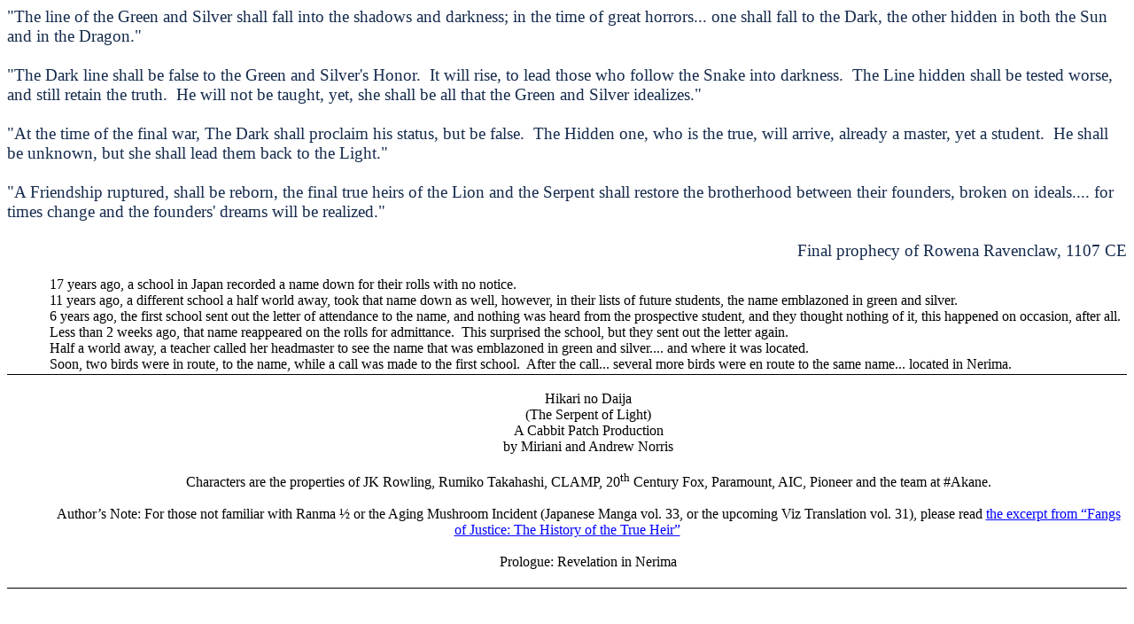

--- FILE ---
content_type: text/html
request_url: http://miriohki.setsuna.us/serpent01.htm
body_size: 25175
content:
<html xmlns:o="urn:schemas-microsoft-com:office:office"
xmlns:w="urn:schemas-microsoft-com:office:word"
xmlns:st1="urn:schemas-microsoft-com:office:smarttags"
xmlns="http://www.w3.org/TR/REC-html40">

<head>
<meta http-equiv=Content-Type content="text/html; charset=windows-1252">
<meta name=ProgId content=Word.Document>
<meta name=Generator content="Microsoft Word 10">
<meta name=Originator content="Microsoft Word 10">
<link rel=File-List href="serpent01_files/filelist.xml">
<title>Serpent of Light Prologue - Revelation in Nerima</title>
<o:SmartTagType namespaceuri="urn:schemas-microsoft-com:office:smarttags"
 name="date"/>
<o:SmartTagType namespaceuri="urn:schemas-microsoft-com:office:smarttags"
 name="PlaceType"/>
<o:SmartTagType namespaceuri="urn:schemas-microsoft-com:office:smarttags"
 name="PlaceName"/>
<o:SmartTagType namespaceuri="urn:schemas-microsoft-com:office:smarttags"
 name="City"/>
<o:SmartTagType namespaceuri="urn:schemas-microsoft-com:office:smarttags"
 name="country-region"/>
<o:SmartTagType namespaceuri="urn:schemas-microsoft-com:office:smarttags"
 name="place"/>
<!--[if gte mso 9]><xml>
 <o:DocumentProperties>
  <o:Author>Chris McFadden</o:Author>
  <o:Template>Normal</o:Template>
  <o:LastAuthor>Chris McFadden</o:LastAuthor>
  <o:Revision>4</o:Revision>
  <o:TotalTime>38</o:TotalTime>
  <o:Created>2004-06-27T08:11:00Z</o:Created>
  <o:LastSaved>2004-06-29T07:42:00Z</o:LastSaved>
  <o:Pages>1</o:Pages>
  <o:Words>7581</o:Words>
  <o:Characters>43212</o:Characters>
  <o:Company>Kaotaris Defence Force</o:Company>
  <o:Lines>360</o:Lines>
  <o:Paragraphs>101</o:Paragraphs>
  <o:CharactersWithSpaces>50692</o:CharactersWithSpaces>
  <o:Version>10.6626</o:Version>
 </o:DocumentProperties>
</xml><![endif]--><!--[if gte mso 9]><xml>
 <w:WordDocument>
  <w:Zoom>115</w:Zoom>
  <w:SpellingState>Clean</w:SpellingState>
  <w:GrammarState>Clean</w:GrammarState>
  <w:Compatibility>
   <w:BreakWrappedTables/>
   <w:SnapToGridInCell/>
   <w:WrapTextWithPunct/>
   <w:UseAsianBreakRules/>
   <w:UseFELayout/>
  </w:Compatibility>
  <w:BrowserLevel>MicrosoftInternetExplorer4</w:BrowserLevel>
 </w:WordDocument>
</xml><![endif]--><!--[if !mso]><object
 classid="clsid:38481807-CA0E-42D2-BF39-B33AF135CC4D" id=ieooui></object>
<style>
st1\:*{behavior:url(#ieooui) }
</style>
<![endif]-->
<style>
<!--
 /* Font Definitions */
 @font-face
	{font-family:SimSun;
	panose-1:2 1 6 0 3 1 1 1 1 1;
	mso-font-alt:\5B8B\4F53;
	mso-font-charset:134;
	mso-generic-font-family:auto;
	mso-font-pitch:variable;
	mso-font-signature:3 135135232 16 0 262145 0;}
@font-face
	{font-family:PMingLiU;
	panose-1:2 2 3 0 0 0 0 0 0 0;
	mso-font-alt:\65B0\7D30\660E\9AD4;
	mso-font-charset:136;
	mso-generic-font-family:roman;
	mso-font-pitch:variable;
	mso-font-signature:3 137232384 22 0 1048577 0;}
@font-face
	{font-family:"Monotype Corsiva";
	panose-1:3 1 1 1 1 2 1 1 1 1;
	mso-font-charset:0;
	mso-generic-font-family:script;
	mso-font-pitch:variable;
	mso-font-signature:647 0 0 0 159 0;}
@font-face
	{font-family:"MS Sans Serif";
	panose-1:0 0 0 0 0 0 0 0 0 0;
	mso-font-charset:0;
	mso-generic-font-family:auto;
	mso-font-format:other;
	mso-font-pitch:auto;
	mso-font-signature:3 0 0 0 1 0;}
@font-face
	{font-family:"\@SimSun";
	panose-1:2 1 6 0 3 1 1 1 1 1;
	mso-font-charset:134;
	mso-generic-font-family:auto;
	mso-font-pitch:variable;
	mso-font-signature:3 135135232 16 0 262145 0;}
@font-face
	{font-family:"\@PMingLiU";
	panose-1:2 2 3 0 0 0 0 0 0 0;
	mso-font-charset:136;
	mso-generic-font-family:roman;
	mso-font-pitch:variable;
	mso-font-signature:3 137232384 22 0 1048577 0;}
 /* Style Definitions */
 p.MsoNormal, li.MsoNormal, div.MsoNormal
	{mso-style-parent:"";
	margin:0in;
	margin-bottom:.0001pt;
	mso-pagination:widow-orphan;
	font-size:12.0pt;
	font-family:"Times New Roman";
	mso-fareast-font-family:SimSun;
	mso-fareast-language:ZH-CN;}
a:link, span.MsoHyperlink
	{color:blue;
	text-decoration:underline;
	text-underline:single;}
a:visited, span.MsoHyperlinkFollowed
	{color:purple;
	text-decoration:underline;
	text-underline:single;}
p.MsoPlainText, li.MsoPlainText, div.MsoPlainText
	{margin:0in;
	margin-bottom:.0001pt;
	mso-pagination:widow-orphan;
	font-size:10.0pt;
	font-family:"Courier New";
	mso-fareast-font-family:PMingLiU;}
span.SpellE
	{mso-style-name:"";
	mso-spl-e:yes;}
span.GramE
	{mso-style-name:"";
	mso-gram-e:yes;}
@page Section1
	{size:8.5in 11.0in;
	margin:1.0in 1.25in 1.0in 1.25in;
	mso-header-margin:.5in;
	mso-footer-margin:.5in;
	mso-paper-source:0;}
div.Section1
	{page:Section1;}
-->
</style>
<!--[if gte mso 10]>
<style>
 /* Style Definitions */
 table.MsoNormalTable
	{mso-style-name:"Table Normal";
	mso-tstyle-rowband-size:0;
	mso-tstyle-colband-size:0;
	mso-style-noshow:yes;
	mso-style-parent:"";
	mso-padding-alt:0in 5.4pt 0in 5.4pt;
	mso-para-margin:0in;
	mso-para-margin-bottom:.0001pt;
	mso-pagination:widow-orphan;
	font-size:10.0pt;
	font-family:"Times New Roman";}
</style>
<![endif]-->
</head>

<body lang=EN-US link=blue vlink=purple style='tab-interval:.5in'>

<div class=Section1>

<p class=MsoNormal style='mso-layout-grid-align:none;text-autospace:none'><span
style='font-size:14.0pt;font-family:"Monotype Corsiva";mso-bidi-font-family:
"MS Sans Serif";color:#152B4D'>&quot;The line of the Green and Silver shall
fall into the shadows and darkness; in the time of great horrors... one shall
fall to the Dark, the other hidden in both the Sun and in the Dragon.&quot;<o:p></o:p></span></p>

<p class=MsoNormal style='mso-layout-grid-align:none;text-autospace:none'><span
style='font-size:14.0pt;font-family:"Monotype Corsiva";mso-bidi-font-family:
"MS Sans Serif";color:#152B4D'><o:p>&nbsp;</o:p></span></p>

<p class=MsoNormal style='mso-layout-grid-align:none;text-autospace:none'><span
style='font-size:14.0pt;font-family:"Monotype Corsiva";mso-bidi-font-family:
"MS Sans Serif";color:#152B4D'>&quot;The Dark line shall be false to the Green
and Silver's Honor.<span style='mso-spacerun:yes'>  </span>It will rise, to
lead those who follow the Snake into darkness.<span style='mso-spacerun:yes'> 
</span>The Line hidden shall be tested worse, and still retain the truth.<span
style='mso-spacerun:yes'>  </span>He will not be taught, yet, she shall be all that
the Green and Silver idealizes.&quot;<o:p></o:p></span></p>

<p class=MsoNormal><span style='font-size:14.0pt;font-family:"Monotype Corsiva";
mso-bidi-font-family:"MS Sans Serif";color:#152B4D'><o:p>&nbsp;</o:p></span></p>

<p class=MsoNormal><span style='font-size:14.0pt;font-family:"Monotype Corsiva";
mso-bidi-font-family:"MS Sans Serif";color:#152B4D'>&quot;At the time of the
final war, The Dark shall proclaim his status, but be false.<span
style='mso-spacerun:yes'>  </span>The Hidden one, who is the true, will arrive,
already a master, yet a student.<span style='mso-spacerun:yes'>  </span>He
shall be unknown, but she shall lead them back to the Light.&quot;<br
style='mso-special-character:line-break'>
<![if !supportLineBreakNewLine]><br style='mso-special-character:line-break'>
<![endif]><o:p></o:p></span></p>

<p class=MsoNormal><span style='font-size:14.0pt;font-family:"Monotype Corsiva";
mso-bidi-font-family:"MS Sans Serif";color:#152B4D'>&quot;A Friendship
ruptured, shall be reborn, the final true heirs of the Lion and the Serpent
shall restore the brotherhood between their founders, <span class=GramE>broken</span>
on ideals.... for times change and the founders' dreams will be realized.&quot;<br
style='mso-special-character:line-break'>
<![if !supportLineBreakNewLine]><br style='mso-special-character:line-break'>
<![endif]><o:p></o:p></span></p>

<p class=MsoNormal align=right style='text-align:right'><span style='font-size:
14.0pt;font-family:"Monotype Corsiva";mso-bidi-font-family:"MS Sans Serif";
color:#152B4D'>Final prophecy of Rowena <span class=SpellE>Ravenclaw</span>,
1107 CE</span><span style='font-size:14.0pt;font-family:"Monotype Corsiva"'><o:p></o:p></span></p>

<p class=MsoNormal style='text-indent:.5in'><o:p>&nbsp;</o:p></p>

<p class=MsoNormal style='text-indent:.5in'><span style='mso-fareast-font-family:
PMingLiU;color:black;mso-fareast-language:ZH-TW'>17 years ago, a school in </span><st1:country-region><st1:place><span
  style='mso-fareast-font-family:PMingLiU;color:black;mso-fareast-language:
  ZH-TW'>Japan</span></st1:place></st1:country-region><span style='mso-fareast-font-family:
PMingLiU;color:black;mso-fareast-language:ZH-TW'> recorded a name down for
their rolls with no notice.</span></p>

<p class=MsoNormal style='text-indent:.5in'><span style='mso-fareast-font-family:
PMingLiU;color:black;mso-fareast-language:ZH-TW'>11 years ago, a different
school a half world away, took that name down as well, however, in their lists
of future students, the name emblazoned in green and silver.<o:p></o:p></span></p>

<p class=MsoNormal style='text-indent:.5in'><span style='mso-fareast-font-family:
PMingLiU;color:black;mso-fareast-language:ZH-TW'>6 years ago, the first school
sent out the letter of attendance to the name, and nothing was heard from the
prospective student, and they thought nothing of it, this happened on occasion,
after all.<o:p></o:p></span></p>

<p class=MsoNormal style='text-indent:.5in'><span style='mso-fareast-font-family:
PMingLiU;color:black;mso-fareast-language:ZH-TW'>Less than 2 weeks ago, that
name reappeared on the rolls for admittance.<span style='mso-spacerun:yes'> 
</span>This surprised the school, but they sent out the letter again.<o:p></o:p></span></p>

<p class=MsoNormal style='text-indent:.5in'><span style='mso-fareast-font-family:
PMingLiU;color:black;mso-fareast-language:ZH-TW'>Half a world away, a teacher
called her headmaster to see the name that was emblazoned in green and
silver.... and where it was located.<o:p></o:p></span></p>

<div style='border:none;border-bottom:solid windowtext 1.0pt;mso-border-bottom-alt:
solid windowtext .75pt;padding:0in 0in 1.0pt 0in'>

<p class=MsoNormal style='text-indent:.5in;border:none;mso-border-bottom-alt:
solid windowtext .75pt;padding:0in;mso-padding-alt:0in 0in 1.0pt 0in'><span
style='mso-fareast-font-family:PMingLiU;color:black;mso-fareast-language:ZH-TW'>Soon,
two birds were in route, to the name, while a call was made to the first
school.<span style='mso-spacerun:yes'>  </span>After the call... several more
birds were en route to the same name... located in Nerima.</span></p>

</div>

<p class=MsoNormal align=center style='text-align:center;text-indent:.5in'><o:p>&nbsp;</o:p></p>

<p class=MsoNormal align=center style='text-align:center;text-indent:.5in'><span
class=SpellE>Hikari</span> no <span class=SpellE>Daija</span></p>

<p class=MsoNormal align=center style='text-align:center;text-indent:.5in'>(The
Serpent of Light)</p>

<p class=MsoNormal align=center style='text-align:center;text-indent:.5in'>A <span
class=SpellE>Cabbit</span> Patch Production</p>

<p class=MsoNormal align=center style='text-align:center;text-indent:.5in'><span
class=GramE>by</span> <span class=SpellE>Miriani</span> and Andrew Norris</p>

<p class=MsoNormal align=center style='text-align:center;text-indent:.5in'><o:p>&nbsp;</o:p></p>

<p class=MsoNormal align=center style='text-align:center;text-indent:.5in'>Characters
are the properties of JK Rowling, Rumiko Takahashi, CLAMP, 20<sup>th</sup>
Century Fox, <st1:City><st1:place>Paramount</st1:place></st1:City>, AIC,
Pioneer and the team at #Akane.</p>

<p class=MsoNormal align=center style='text-align:center;text-indent:.5in'><o:p>&nbsp;</o:p></p>

<p class=MsoNormal align=center style='text-align:center;text-indent:.5in'>Author’s
Note: For those not familiar with Ranma ½ or the Aging Mushroom Incident
(Japanese <span class=SpellE>Manga</span> vol. 33, or the upcoming <span
class=SpellE>Viz</span> Translation vol. 31), please read <a
href="http://nightwindssong.anifics.com/history.htm">the excerpt from “Fangs of
Justice: The History of the True Heir”</a></p>

<p class=MsoNormal align=center style='text-align:center;text-indent:.5in'><o:p>&nbsp;</o:p></p>

<p class=MsoNormal align=center style='text-align:center;text-indent:.5in'>Prologue:
Revelation in Nerima</p>

<div style='border:none;border-bottom:solid windowtext 1.0pt;mso-border-bottom-alt:
solid windowtext .75pt;padding:0in 0in 1.0pt 0in'>

<p class=MsoNormal style='text-indent:.5in;border:none;mso-border-bottom-alt:
solid windowtext .75pt;padding:0in;mso-padding-alt:0in 0in 1.0pt 0in'><o:p>&nbsp;</o:p></p>

</div>

<p class=MsoNormal style='text-indent:.5in'><o:p>&nbsp;</o:p></p>

<p class=MsoNormal style='text-indent:.5in'><o:p>&nbsp;</o:p></p>

<p class=MsoNormal style='text-indent:.5in'><o:p>&nbsp;</o:p></p>

<p class=MsoNormal style='text-indent:.5in'>Ranma stood over the ruins of the
mushrooms, ignoring the mocking, almost deranged laughter behind him. A hand, almost
too small to recognize as his own at first, reached for the smashed fungi.
Ryouga continued to laugh, before catching a flowerpot in the face. “Damn you,
Ryouga…” He snarled in a voice far more high pitched than normal. Ryouga
stumbled back, angry for a moment, but too caught up in his ultimate victory
over Ranma to stay mad for a moment, as the laughter continued.</p>

<p class=MsoNormal style='text-indent:.5in'><o:p>&nbsp;</o:p></p>

<p class=MsoNormal style='text-indent:.5in'>“Aww, is widdle Ranma angwy?”
Ryouga taunted, smiling maniacally as he looked at the child. Ranma growled
almost cutely before jumping for Ryouga’s face to kick him. The now older boy
backed off, smirking. Ranma fell to the ground, an outraged scream escaped him.
Ryouga laughed mockingly as he sneered at the child. At that scream, a tile off
of the roof skittered down, bouncing off the gutter before flipping end over
end toward the koi pond.</p>

<p class=MsoNormal style='text-indent:.5in'><o:p>&nbsp;</o:p></p>

<p class=MsoNormal style='text-indent:.5in'>“I’ve done it!” Ryouga called out
to the sky. “I won! I’ve bweee!!!” He said, buried in a pile of clothing. As
the clothing dropped… so did a video camera. Ranma ran toward the pig, hands
clenching, quite intent on having raw pork for his next meal as he chased the
pig into the dojo. Unfortunately fate has never been kind to Ranma, and that
moment was no exception as Ryouga dove for Akane’s arms.</p>

<p class=MsoNormal style='text-indent:.5in'><o:p>&nbsp;</o:p></p>

<p class=MsoNormal style='text-indent:.5in'>Akane scowled as she held her
beloved ‘P-Chan’ in her arms. “Ranma, I told you to stop picking on poor
P-Chan.” She didn’t even notice the pig’s smug demeanor as he turned toward him
in Akane’s arms, gazing at Ranma with piggy amusement. “Shouldn’t you be
watching your stupid mushrooms?”</p>

<p class=MsoNormal style='text-indent:.5in'><o:p>&nbsp;</o:p></p>

<p class=MsoNormal style='text-indent:.5in'>Ranma’s aura flared a bright blue.
“That ham hock on the hoof just destroyed them all.”</p>

<p class=MsoNormal style='text-indent:.5in'><o:p>&nbsp;</o:p></p>

<p class=MsoNormal style='text-indent:.5in'>Akane scoffed as she stroked
Ryouga’s back, not even looking at Ranma anymore. “Sure, Ranma, blame P-Chan…”</p>

<p class=MsoNormal style='text-indent:.5in'><o:p>&nbsp;</o:p></p>

<p class=MsoNormal style='text-indent:.5in'>“Go take a look, damn it!” Ranma
yelled out.</p>

<p class=MsoNormal style='text-indent:.5in'><o:p>&nbsp;</o:p></p>

<p class=MsoNormal style='text-indent:.5in'>Akane sniffed and walked away with
P-Chan, who nestled against the girl’s chest, gloating.</p>

<p class=MsoNormal style='text-indent:.5in'><o:p>&nbsp;</o:p></p>

<p class=MsoNormal style='text-indent:.5in'>Ranma screamed in rage and put his
fist against a wall, denting it. That bastard swine had ruined Ranma’s life and
he just sat there, mocking him. Honor or no, that pig was bacon.</p>

<div style='border:none;border-bottom:solid windowtext 1.0pt;mso-border-bottom-alt:
solid windowtext .75pt;padding:0in 0in 1.0pt 0in'>

<p class=MsoNormal style='text-indent:.5in;border:none;mso-border-bottom-alt:
solid windowtext .75pt;padding:0in;mso-padding-alt:0in 0in 1.0pt 0in'><o:p>&nbsp;</o:p></p>

</div>

<p class=MsoNormal style='text-indent:.5in'><o:p>&nbsp;</o:p></p>

<p class=MsoNormal style='text-indent:.5in'>Akane brought P-Chan into her room,
setting him down. “Good little P-Chan,” she cooed as she moved to look at the
small pot of mushrooms she had left in her room as a backup, in case Ranma or
Ryouga did something foolish. “Well, they’re almost ready,” She remarked to herself
before moving toward her desk to work on her homework.</p>

<p class=MsoNormal style='text-indent:.5in'><o:p>&nbsp;</o:p></p>

<p class=MsoNormal style='text-indent:.5in'>Ryouga looked at the Mushrooms,
eyes narrowing. Ranma could still regain his normal age with those. Now that
Ryouga had the upper hand, he knew the only way to keep it was to prevent Ranma
from ever getting those mushrooms. He was sure Akane would understand, and then
that insufferable jerk would never be a problem for his future hap-er, Akane
anymore. He looked at Akane who seemed to lose herself in the homework, before
moving toward the pot. With cautious glances at Akane, he crept closer to the
pot. As Akane bowed her head to look at a word closely, he seized his
opportunity, tearing at the mushrooms, rending them asunder. He then leapt
away, toward Akane. Victory was his, and it was truly sweet.</p>

<p class=MsoNormal style='text-indent:.5in'><o:p>&nbsp;</o:p></p>

<p class=MsoNormal style='text-indent:.5in'>Suddenly the door slammed open,
revealing an almost incandescent Ranma. Akane looked toward the door, furious.
“What are you doing here, Ranma!?” She snapped, but was ignored as Ranma leapt
for the pig, hands reaching to throttle the life out of the dishonorable
wretch, eyes red in fury. Unfortunately, he was quickly backhanded against a
wall, near the pot smashing it. “I told you to stop picking on P-chan! Now look
what you’ve done!” She gestures toward the broken pot and the ruined mushrooms.
Ryouga paused and tried to hide his loam-covered hooves.</p>

<p class=MsoNormal style='text-indent:.5in'><o:p>&nbsp;</o:p></p>

<p class=MsoNormal style='text-indent:.5in'>Ranma ignored Akane as he leapt
toward the pig, who dodged toward the door. The swine would have escaped,
except for a hand which hooked the bandana about his neck. That hand belonged
to a very irate Nabiki, who glared at the pig. Ranma prepared to pounce once
more, before being blasted out the window by Akane, hurling him into the
distance.</p>

<p class=MsoNormal style='text-indent:.5in'><o:p>&nbsp;</o:p></p>

<p class=MsoNormal style='text-indent:.5in'>Surprisingly, however, the glare
turned to Akane as Nabiki spoke, “10,000 yen.”</p>

<p class=MsoNormal style='text-indent:.5in'><o:p>&nbsp;</o:p></p>

<p class=MsoNormal style='text-indent:.5in'>Akane blinked a bit. “For what?”
she said, confused and still furious.</p>

<p class=MsoNormal style='text-indent:.5in'><o:p>&nbsp;</o:p></p>

<p class=MsoNormal style='text-indent:.5in'>Nabiki held up a video tape. “You
will want to see this.” The pig in her other hand felt an ominous shiver,
though he couldn’t figure out why. After all, he had done nothing wrong. All of
his deeds were to protect Akane. Must be Ranma flirting with one of his
harlots. Akane held a hand out with a pair of 5000 yen notes, frowning as she
reached for the tape. “Downstairs,” Nabiki replied, not handing the tape over.
She also refused to hand the pig over as the trio moved down toward the living
room.</p>

<div style='border:none;border-bottom:solid windowtext 1.0pt;mso-border-bottom-alt:
solid windowtext .75pt;padding:0in 0in 1.0pt 0in'>

<p class=MsoNormal style='text-indent:.5in;border:none;mso-border-bottom-alt:
solid windowtext .75pt;padding:0in;mso-padding-alt:0in 0in 1.0pt 0in'><o:p>&nbsp;</o:p></p>

</div>

<p class=MsoNormal style='text-indent:.5in'><o:p>&nbsp;</o:p></p>

<p class=MsoNormal style='text-indent:.5in'><o:p>&nbsp;</o:p></p>

<p class=MsoNormal style='text-indent:.5in'>Ranma dragged himself back to
semi-consciousness, having crashed into a small gate in front of a house. His
head swam as he tried to pull himself to his feet. A blurry shape came into
view and in a voice distorted and hollow, asked, “Myyyy gooooodnnnesss…..
aarree yoooou alllriiighhht?” Ranma continued to struggle through the pain and
distortion as he sat up. “Whaaaat haaappeeeneed tooooo yoooou?” the odd
sounding voice called.</p>

<p class=MsoNormal style='text-indent:.5in'><o:p>&nbsp;</o:p></p>

<p class=MsoNormal style='text-indent:.5in'>Ranma took a minute to try to interpret
the speech, before replying with an almost croaking voice, “Fell…”<span
style='mso-spacerun:yes'>  </span>Yeah, Ranma thought, despite the pain it
triggered. Fell a couple miles horizontally.</p>

<p class=MsoNormal style='text-indent:.5in'><o:p>&nbsp;</o:p></p>

<p class=MsoNormal style='text-indent:.5in'>Suddenly he was lifted up. The
shape continued to speak, but he couldn’t even try to understand it as the pain
surged through him with the movement. He almost blacked out, but succeeded,
barely, in keeping conscious. He realized what was wrong after an eternal
moment of thought. Concussion. Fairly bad one at that, Ranma surmised. With
that diagnosis, he decided the most important thing was to stay conscious. It
was a lot harder than he thought before his mental processes announced why. He
didn’t have six years worth of body mass, strength and endurance. He was still
tougher than your average ten year old, but it was not quite up to the task of
just getting up from an impact such as Ranma had taken. He was carried
somewhere, evidently into a building, as the light dimmed, then changed color. </p>

<p class=MsoNormal style='text-indent:.5in'><o:p>&nbsp;</o:p></p>

<p class=MsoNormal style='text-indent:.5in'>He was placed on a soft …
something, a bed or a couch or the like, as the voice continued to speak. Some
of the words were almost clear enough to comprehend. “… concoction… grandmother
made… … taste nasty but… always helped…” Suddenly a foul smelling fluid was
poured carefully down his lips. The taste was revolting, but not as bad as some
of Akane’s attempts at cooking. He barely choked the thing down, and then laid
back. Despite a taste and feel that resembled that of unwashed gym socks
filling his mouth, his vision began to clear, and the voice, now recognizable
as female, came in clearer.</p>

<p class=MsoNormal style='text-indent:.5in'><o:p>&nbsp;</o:p></p>

<p class=MsoNormal style='text-indent:.5in'>“My grandmother always seemed to
have one concoction or another to fix things up. I’ve never figured out how she
did it, but at least she left the recipes,” the voice said. Ranma looked toward
the woman, getting a funny feeling. He couldn’t quite see her and the voice was
still somewhat distorted, but he knew there was something familiar about this
woman. She sat down next to Ranma, looking at him. “You know, you remind me a
lot of my son before he left me.”</p>

<p class=MsoNormal style='text-indent:.5in'><o:p>&nbsp;</o:p></p>

<p class=MsoNormal style='text-indent:.5in'>The funny feeling was even stronger
as Ranma mumbled, “W-whatshish name?” </p>

<p class=MsoNormal style='text-indent:.5in'><o:p>&nbsp;</o:p></p>

<p class=MsoNormal style='text-indent:.5in'>The woman looked toward him and
said, “My child’s name is Ranma. Saotome Ranma.”</p>

<p class=MsoNormal style='text-indent:.5in'><o:p>&nbsp;</o:p></p>

<p class=MsoNormal style='text-indent:.5in'>Ranma blinked as the funny feeling
turned a weight upon his heart. Of all the places in <st1:City><st1:place>Tokyo</st1:place></st1:City>
that Akane could have knocked him towards, why did it have to be his own house?</p>

<div style='border:none;border-bottom:solid windowtext 1.0pt;mso-border-bottom-alt:
solid windowtext .75pt;padding:0in 0in 1.0pt 0in'>

<p class=MsoNormal style='text-indent:.5in;border:none;mso-border-bottom-alt:
solid windowtext .75pt;padding:0in;mso-padding-alt:0in 0in 1.0pt 0in'><o:p>&nbsp;</o:p></p>

</div>

<p class=MsoNormal style='text-indent:.5in'><o:p>&nbsp;</o:p></p>

<p class=MsoNormal style='text-indent:.5in'>Akane’s eye twitched as a blazing
red aura filled the room. She hadn’t moved once as the tape ran. Neither had Nabiki,
one arm outstretched to hold the pig up. This became a more and more difficult
prospect as the pig thrashed in terror as he watched his doom. Nabiki shook her
head. “You’re lunchmeat, Ryouga, you know that, right?”</p>

<p class=MsoNormal style='text-indent:.5in'><o:p>&nbsp;</o:p></p>

<p class=MsoNormal style='text-indent:.5in'>Ryouga squealed in terror as he tried
and failed to get away from Nabiki as he watched his destruction of the
mushrooms, his transformation on the tape. Akane’s face was utterly blank, save
for that twitching eye. She then got up and knelt in front of Ryouga. “If I
/ever/ see you again, I will have you neutered, just before I send you to the
slaughter house.”</p>

<p class=MsoNormal style='text-indent:.5in'><o:p>&nbsp;</o:p></p>

<p class=MsoNormal style='text-indent:.5in'>Nabiki seemed to nod in a sardonic
approval as Akane took the pig from her arms. Akane then proceeded to pummel
the swine within an inch of its life, before opening the window and hurling him
over the high fence, straight into a lamp post. Akane turned toward Nabiki and
growled, “How long did you know?”</p>

<p class=MsoNormal style='text-indent:.5in'><o:p>&nbsp;</o:p></p>

<p class=MsoNormal><span style='mso-tab-count:1'>            </span>Nabiki
looked at the tape. “Fourteen minutes, thirty four seconds,” she admitted, a
bit steamed as well. “It should have been so obvious. I’m slipping. Makes a lot
of sense though.”</p>

<p class=MsoNormal><o:p>&nbsp;</o:p></p>

<p class=MsoNormal><span style='mso-tab-count:1'>            </span>Akane
ranted, “How could he do something so… sick!? And why didn’t Ranma tell me?”
Her hands clenched, as if strangling someone.</p>

<p class=MsoNormal><o:p>&nbsp;</o:p></p>

<p class=MsoNormal><span style='mso-tab-count:1'>            </span>Nabiki
thought for a moment then sighed. “He has. Repeatedly. How many times has he
called P-chan Ryouga or vise versa? Why do you think he was so pissed about
Ryouga and those mushrooms?” Nabiki went cold as she noticed a bit of dirt on
Akane’s blouse. “Oh no… Akane, where are the mushrooms?”</p>

<p class=MsoNormal><o:p>&nbsp;</o:p></p>

<p class=MsoNormal><span style='mso-tab-count:1'>            </span>Akane
glared. “Why should I care?”</p>

<p class=MsoNormal><o:p>&nbsp;</o:p></p>

<p class=MsoNormal><span style='mso-tab-count:1'>            </span>Nabiki
looked at the pot, then at Akane’s blouse. “Because I think that bastard just
screwed Ranma over… No wonder he was so pissed.”</p>

<p class=MsoNormal><o:p>&nbsp;</o:p></p>

<p class=MsoNormal><span style='mso-tab-count:1'>            </span>Akane
snarled, “What are you talking about?”</p>

<p class=MsoNormal><o:p>&nbsp;</o:p></p>

<p class=MsoNormal><span style='mso-tab-count:1'>            </span>Nabiki’s
face went cold as she grabbed Akane’s blouse. “Look, damn it!” She gestured to
the smashed mushrooms, and then gestured to the dirty shirt. “Think for a
second? How do you think this dirt got there?” Disgusted and infuriated, she
stormed out of the room, rushing down the stairs. “Damn her! You think she
actually cared about that pig over Ranma. I don’t care, Kasumi was wrong about
her. She doesn’t give a damn about him.”</p>

<p class=MsoNormal><o:p>&nbsp;</o:p></p>

<p class=MsoNormal><span style='mso-tab-count:1'>            </span>Nabiki
rushed past Kasumi on the way out, ignoring Kasumi’s inquiry into what was
wrong as she began to try to follow the path Ranma had taken in his involuntary
flight out Akane’s window and asking any passer-bys. As she stormed her way
down the street, her expression changed from fury to concern. Sure, Ranma was
tough, but now Ranma was a child, and who knows what Akane might have done. She
didn’t know why, but she felt something was very wrong with the whole
situation. She wondered why Akane had not seen it before. Embarrassed, she
wondered why she herself hadn’t seen it. That oinker and Ryouga always seemed
to be close but never together. That stupid bandana. She was utterly infuriated
by her own ignorance.</p>

<p class=MsoNormal><o:p>&nbsp;</o:p></p>

<p class=MsoNormal><span style='mso-tab-count:1'>            </span>But what
really bugged her was that this was hitting her harder than she expected. It’s
not like she really cared for Ranma, was it? Oh, who did she think she was
fooling? Of course she did, Nabiki realized. She had cared for Ranma for quite
a while, even if she wouldn’t admit it to herself. After all, who was it that
pulled her family’s fat out of the fire, time and time again? Sure, sometimes
it was his fault for actually putting it in the fire to begin with, but she
knew several times where he’d saved them from their own stupidity.</p>

<p class=MsoNormal><o:p>&nbsp;</o:p></p>

<p class=MsoNormal><span style='mso-tab-count:1'>           </span>Nabiki’s
pace quickened as she continued to follow the path of witnesses, who seemed
more confused than anything. There was more to it, though. She had to admit, he
was definitely easy on the eyes in either form. She was no lesbian, but she
definitely appreciated the aesthetics of the female figure, and Ranma was quite
a specimen as a woman. As a man, he was drop-dead gorgeous. Nabiki had been
kicking herself since about a week and a half after Ranma arrived. She had him
in the palm of her hand, (literally, she remembered with a bit of embarrassed
pleasure) and gave him up to Akane. And for a time, it almost seemed like they
might be doing alright together.</p>

<p class=MsoNormal><o:p>&nbsp;</o:p></p>

<p class=MsoNormal><span style='mso-tab-count:1'>            </span>“It all
came down to the pig,” Nabiki muttered to herself. She thought back and swore
under her breath. So many things came down to the swine. Ryouga had screwed up
so many things between Ranma and Akane. If it wasn’t for her violent reaction
to the revelation of Ryouga’s deception, Nabiki would have wondered if Akane
actually felt for the bastard over Ranma. She paused as she began to recognize
the area, a cold fist wrapping around her heart. She had followed Ranma this
way when he had disappeared shortly after Nodoka had departed the Dojo. He
would follow her to Saotome-ke and just stare at the door. She never got a look
at his face, but she could guess what was on his mind. She then stopped as she
noticed a policeman walking down the street. “Sir,” she called out, “Have you
seen a little boy or a little girl with red hair? <span class=GramE>About ten
or so, wearing a pair of overalls?”</span></p>

<p class=MsoNormal><o:p>&nbsp;</o:p></p>

<p class=MsoNormal style='text-indent:.5in'>The policeman blinked. “You know
the kid? He took a serious fall into a fence, nearly knocked the thing down. Some
woman took him to her house, was going to help him out.”</p>

<p class=MsoNormal><o:p>&nbsp;</o:p></p>

<p class=MsoNormal><span style='mso-tab-count:1'>            </span>Nabiki
froze as she asked for directions. She then thanked the officer and ran toward
Saotome-ke. The fist tightened around her heart as she approached the house,
noticing the dented fence a few houses away. “Oh no…” Nabiki whispered hoarsely
to herself as she rushed to the door.</p>

<div style='border:none;border-bottom:solid windowtext 1.0pt;mso-border-bottom-alt:
solid windowtext .75pt;padding:0in 0in 1.0pt 0in'>

<p class=MsoNormal style='border:none;mso-border-bottom-alt:solid windowtext .75pt;
padding:0in;mso-padding-alt:0in 0in 1.0pt 0in'><o:p>&nbsp;</o:p></p>

</div>

<p class=MsoNormal><o:p>&nbsp;</o:p></p>

<p class=MsoNormal><span style='mso-tab-count:1'>            </span>Nodoka left
with the cup, returning with a bowl and cloth. “So, what is your name, dear?”
She asked as she placed the bowl on the arm of the couch, before placing the
cloth in the water. </p>

<p class=MsoNormal><o:p>&nbsp;</o:p></p>

<p class=MsoNormal><span style='mso-tab-count:1'>            </span>Ranma’s
eyes widened a bit as he tried to think of a name. Unfortunately, at that
point, it was redundant as Nodoka tipped the bowl over, pouring over Ranma’s
head. Suddenly Ranma’s brain seemed to be both too big for his skull and
shrunken in size to rattle around in his head. The pain screamed through his
head and Ranma did the only thing he could do at that point. His eyes promptly
rolled back into his head as he passed out.</p>

<p class=MsoNormal><o:p>&nbsp;</o:p></p>

<p class=MsoNormal><span style='mso-tab-count:1'>            </span>Nodoka
gasped sharply as she watched the child’s hair turn from a dark black to a
brilliant red. The face took a slightly feminine cast, and the body shrank
before her eyes. With a terrified gasp, she stumbled backwards, her vision
dimming. She fell backwards into a pair of hands, her last view being that of a
mirror. Her last thought before slipping into the darkness of unconsciousness
was how much that new face looked so very much like her own… and like the face
of a lonely young girl…</p>

<p class=MsoNormal><o:p>&nbsp;</o:p></p>

<p class=MsoNormal><o:p>&nbsp;</o:p></p>

<p class=MsoNormal><o:p>&nbsp;</o:p></p>

<p class=MsoNormal><span style='mso-tab-count:1'>            </span>Nabiki
rushed into the house quickly, not even bothering with knocking as she slipped
in. As she entered, she heard a gasp. Quickly, she ran toward the gasp and saw
Ranma, female and unconscious on the couch, but more importantly for the
moment, she saw Nodoka falling backwards, her head on a collision course with
the coffee table. She dashed over and caught the falling woman carefully,
laying her down next to the couch. “This is not good,” Nabiki muttered,
swearing softly under her breath. </p>

<p class=MsoNormal><o:p>&nbsp;</o:p></p>

<p class=MsoNormal style='text-indent:.5in'>She stood and paced, before looking
at a piece of paper on the mantle. She paused and moved toward it, her usual
curiosity drawing her over. She began to read it, and then shook her head,
disgusted. Nabiki sighed. “I can’t believe she’d follow through with this. It
doesn’t even say what this ‘man among men’ is supposed to be.” She turned
toward Ranma and sighed. “Hardly a man among men right… now…” She paused, eyes
closing as she considered the situation.</p>

<div style='border:none;border-bottom:solid windowtext 1.0pt;mso-border-bottom-alt:
solid windowtext .75pt;padding:0in 0in 1.0pt 0in'>

<p class=MsoNormal style='border:none;mso-border-bottom-alt:solid windowtext .75pt;
padding:0in;mso-padding-alt:0in 0in 1.0pt 0in'><o:p>&nbsp;</o:p></p>

</div>

<p class=MsoNormal><o:p>&nbsp;</o:p></p>

<p class=MsoNormal><span style='mso-tab-count:1'>            </span>Kasumi
watched as Nabiki stormed out of the house, trying to get her attention but
failing. She shook her head and turned back toward the dishes from Akane’s
attempt at breakfast this morning. She was going to reach in to her pocket for
something when she heard the doorbell ring. With a sigh, she turned toward the
door, and opened it to the last person she expected. “Tofu-sensei! Come on in!”
She said, surprised. “It has been far too long.”</p>

<p class=MsoNormal><o:p>&nbsp;</o:p></p>

<p class=MsoNormal><span style='mso-tab-count:1'>            </span>Dr. Ono
nodded as he stepped into the house, a hint unsteady but with no trace of the
madness he usually seemed to show around Kasumi. “I was on a search for a
friend, unfortunately, and it took me far longer than I wanted. Kasumi, I
received a message today concerning Ranma. Is he here right now?”</p>

<p class=MsoNormal><o:p>&nbsp;</o:p></p>

<p class=MsoNormal><span style='mso-tab-count:1'>            </span>Kasumi
shook her head, sighing. “I’m afraid I haven’t seen him in a few hours. I’m not
sure where he could be. If it isn’t confidential, what is this message about?”</p>

<p class=MsoNormal><o:p>&nbsp;</o:p></p>

<p class=MsoNormal><span style='mso-tab-count:1'>            </span>“It is not
quite confidential, but it is not something I can speak of with most people.
You are perhaps the only one I can speak with of this for now.”</p>

<p class=MsoNormal><o:p>&nbsp;</o:p></p>

<p class=MsoNormal><span style='mso-tab-count:1'>            </span>Kasumi
blinked softly. “Whatever do you m…” She paused. “I see… So Ranma is-“</p>

<p class=MsoNormal><o:p>&nbsp;</o:p></p>

<p class=MsoNormal><span style='mso-tab-count:1'>            </span>Tofu nodded
softly. “Yes, he is. And this worries me greatly. The message came from <st1:country-region><st1:place>England</st1:place></st1:country-region>.”</p>

<p class=MsoNormal><o:p>&nbsp;</o:p></p>

<p class=MsoNormal><span style='mso-tab-count:1'>            </span>“<st1:country-region><st1:place>England</st1:place></st1:country-region>?
Why on earth would he be wanted in <st1:country-region><st1:place>England</st1:place></st1:country-region>?
There are several places he can go to here in <st1:City><st1:place>Tokyo</st1:place></st1:City>
alone,” Kasumi said, concerned.</p>

<p class=MsoNormal><o:p>&nbsp;</o:p></p>

<p class=MsoNormal><span style='mso-tab-count:1'>            </span>“I don’t
know. He was not very specific, and I think he was worried about the message
being intercepted. Whatever this is about, it is quite serious.” Tofu
explained. “Of course, nothing about Ranma ever seems to be half measures. I am
glad to hear he has the chance, but he is rather old for it, isn’t he?”</p>

<p class=MsoNormal><o:p>&nbsp;</o:p></p>

<p class=MsoNormal><span style='mso-tab-count:1'>            </span>Kasumi
flinched and looked down into her lap. “That’s… one of the problems. Recently
Ryouga showed up with some odd mushrooms, and one of them has affected Ranma.
He’s been turned into a child.”</p>

<p class=MsoNormal><o:p>&nbsp;</o:p></p>

<p class=MsoNormal><span style='mso-tab-count:1'>            </span>Tofu
blinked. “I see… Disturbing, but perhaps it’s for the best. Everyone with the
potential should have a chance to use it.” He said the last a bit sharply,
causing Kasumi to flinch once more. “It was not your fault, Kasumi. Your
father… well, in his lack of wisdom, decided that they were not to go. I
strenuously disagree, but it was his choice, not yours. Even though it should
have been theirs.”</p>

<p class=MsoNormal><o:p>&nbsp;</o:p></p>

<p class=MsoNormal><span style='mso-tab-count:1'>            </span>Kasumi
nodded and sighed. “I know. And I still feel guilty that I was able to go and
they weren’t.”</p>

<p class=MsoNormal><o:p>&nbsp;</o:p></p>

<p class=MsoNormal><span style='mso-tab-count:1'>            </span>Tofu
nodded. “But it is good that you went. And Golden Sora still thinks you were
among the best to grace their halls in ages. Even if your time was brief.”</p>

<p class=MsoNormal><o:p>&nbsp;</o:p></p>

<p class=MsoNormal><span style='mso-tab-count:1'>            </span>Kasumi
nodded softly. “Even if I did make a few mistakes.” She blushed furiously as
she looked down at her hands.</p>

<p class=MsoNormal><o:p>&nbsp;</o:p></p>

<p class=MsoNormal><span style='mso-tab-count:1'>            </span>Tofu shook
her head. “You were young. It was a simple enough mistake.”</p>

<p class=MsoNormal><o:p>&nbsp;</o:p></p>

<p class=MsoNormal><span style='mso-tab-count:1'>            </span>“I
shouldn’t have been doing that anyway. I am glad you’re finally over it,
though,” Kasumi said, ashamed.</p>

<p class=MsoNormal><o:p>&nbsp;</o:p></p>

<p class=MsoNormal><span style='mso-tab-count:1'>            </span>“I am too.
I believe Ranma is going to need all of our help,” Tofu sighed quietly.</p>

<div style='border:none;border-bottom:solid windowtext 1.0pt;mso-border-bottom-alt:
solid windowtext .75pt;padding:0in 0in 1.0pt 0in'>

<p class=MsoNormal style='border:none;mso-border-bottom-alt:solid windowtext .75pt;
padding:0in;mso-padding-alt:0in 0in 1.0pt 0in'><o:p>&nbsp;</o:p></p>

</div>

<p class=MsoNormal><o:p>&nbsp;</o:p></p>

<p class=MsoNormal><span style='mso-tab-count:1'>            </span>Nodoka and
Ranma awoke at roughly the same time, Ranma groaning a little as she reached
for her head. “Stop the world, I want to get off,” she complained weakly.</p>

<p class=MsoNormal><o:p>&nbsp;</o:p></p>

<p class=MsoNormal><span style='mso-tab-count:1'>            </span>Nodoka sat
up. “What happ…” She paused as she looked at Ranma, going pale. “Are… Are you
my child? Are you Ranma?” Nodoka asked with both hope and terror.</p>

<p class=MsoNormal><o:p>&nbsp;</o:p></p>

<p class=MsoNormal><span style='mso-tab-count:1'>            </span>Ranma
turned her head weakly, looking toward Nodoka. “I… yes, I am,” she whispered
softly. “Pops wanted to hide me. He was afraid and he made me hide every time you
came,” she whispered, resignation in her voice.</p>

<p class=MsoNormal><o:p>&nbsp;</o:p></p>

<p class=MsoNormal><span style='mso-tab-count:1'>            </span>“How can
you be Ranma?!” Nodoka asked, near hysterical.</p>

<p class=MsoNormal><o:p>&nbsp;</o:p></p>

<p class=MsoNormal><span style='mso-tab-count:1'>            </span>Ranma
closed her eyes. “I was cursed… Pop knocked me into a magic spring which turned
me into this. Every time I’m touched by cold water, I turn into a girl. As for
the age… Someone used this mushroom on me… it turned me into a kid.”</p>

<p class=MsoNormal><o:p>&nbsp;</o:p></p>

<p class=MsoNormal><span style='mso-tab-count:1'>            </span>Nodoka
tried to deny it, but watching the child before her change from a boy to a girl
in front of her eyes prevented her from disbelieving. “No…” she whispered hoarsely.
“D… do you know what you agreed to as a child?”</p>

<p class=MsoNormal><o:p>&nbsp;</o:p></p>

<p class=MsoNormal><span style='mso-tab-count:1'>            </span>A slight
cough was heard, as both Saotomes turned toward Nabiki, who was holding the
paper she found earlier in her hands. “That’s what I’d like to talk about,
Oba-san.”</p>

<p class=MsoNormal><o:p>&nbsp;</o:p></p>

<p class=MsoNormal><span style='mso-tab-count:1'>            </span>Nodoka
blinked. “What are you doing here, Nabiki-chan?” she asked, surprised.</p>

<p class=MsoNormal><o:p>&nbsp;</o:p></p>

<p class=MsoNormal><span style='mso-tab-count:1'>            </span>Nabiki
sighed softly. “I came to find out what happened to Ranma after Akane sent him
here.”</p>

<p class=MsoNormal><o:p>&nbsp;</o:p></p>

<p class=MsoNormal><span style='mso-tab-count:1'>            </span>Nodoka
paused. “Sent him here? But he…” She paused and frowned. “I gather it was not
consensual?” </p>

<p class=MsoNormal><o:p>&nbsp;</o:p></p>

<p class=MsoNormal><span style='mso-tab-count:1'>            </span>Nabiki nodded.
“She has a bit of problem with her temper,” she said dryly. “But that’s not the
point. I came just as you fainted, and I need to talk to you. To both of you.”
She held up the paper. “I looked at this, and it made me think. What are you
looking for in this ‘man among men’ garbage?”</p>

<p class=MsoNormal><o:p>&nbsp;</o:p></p>

<p class=MsoNormal><span style='mso-tab-count:1'>            </span>Nodoka
frowned at the remark, but explained, “Well, Ranma was to be a good man, kind,
noble…”</p>

<p class=MsoNormal><o:p>&nbsp;</o:p></p>

<p class=MsoNormal><span style='mso-tab-count:1'>            </span>Nabiki
nodded. “Well, I can say three out of four is good… as for man, well…” She took
a deep breath. Here we go, Nabiki thought to herself. “Well, he can’t be a man,
considering he’s only 10 right now, can he?”</p>

<p class=MsoNormal><o:p>&nbsp;</o:p></p>

<p class=MsoNormal><span style='mso-tab-count:1'>            </span>Nodoka
replied, “Eleven. His birthday was a week and a half ago.” Nabiki blinked, a
bit of concern leaking onto her face, concern Nodoka kept in mind as she
continued. “No, I suppose he would not be. So he could never fulfi-“ Ranma
flinched at Nodoka’s words, remaining mute, almost resigned to death. However,
Nodoka could not finish that thought as Nabiki interrupted.</p>

<p class=MsoNormal><o:p>&nbsp;</o:p></p>

<p class=MsoNormal><span style='mso-tab-count:1'>            </span>“Wrong. It
means he can’t fulfill it right now. Before he can become a man, he has to be a
child. This child,” she said, gesturing to Ranma. “Here’s what I’m proposing.
With all of that training, he’s never had the chance to be a child. You can
help him be that child. And then a man, or a woman, or whatever you and he
decide is necessary. Please, don’t let a moldy piece of paper with…
handprints?” Nabiki looked disgusted. She still could not believe Genma’s utter
lunacy. “ruin lives.”</p>

<p class=MsoNormal><o:p>&nbsp;</o:p></p>

<p class=MsoNormal><span style='mso-tab-count:1'>            </span>Nodoka
paused. “Lives?”</p>

<p class=MsoNormal><o:p>&nbsp;</o:p></p>

<p class=MsoNormal><span style='mso-tab-count:1'>            </span>Nabiki
nodded quietly. “Lives. I like the kid. He’s been almost like a friend to me.
Something I don’t have many of.”</p>

<p class=MsoNormal><o:p>&nbsp;</o:p></p>

<p class=MsoNormal><span style='mso-tab-count:1'>            </span>Nodoka
looked at her. “Did you know he was to marry one of you three?”</p>

<p class=MsoNormal><o:p>&nbsp;</o:p></p>

<p class=MsoNormal><span style='mso-tab-count:1'>            </span>Nabiki sat
back, hoping she did well enough to convince Nodoka to leave Ranma alive. “Yes,
father and Genma mentioned some agreement to join the schools.”</p>

<p class=MsoNormal><o:p>&nbsp;</o:p></p>

<p class=MsoNormal><span style='mso-tab-count:1'>            </span>Nodoka
nodded. “That’s not quite true, but it’s as much as he knows.”</p>

<p class=MsoNormal><o:p>&nbsp;</o:p></p>

<p class=MsoNormal><span style='mso-tab-count:1'>            </span>Nabiki
blinked, her curiosity going into overload once more. “What do you mean?”</p>

<p class=MsoNormal><o:p>&nbsp;</o:p></p>

<p class=MsoNormal><span style='mso-tab-count:1'>            </span>Nodoka
sighed. “The deal was not between your father and my husband. It was originally
between your mother and I. We were hoping for something very specific, and if
Ranma was not the one we were hoping for, we hoped that it would be the child
of Ranma and whoever of you three married him.”</p>

<p class=MsoNormal><o:p>&nbsp;</o:p></p>

<p class=MsoNormal><span style='mso-tab-count:1'>            </span>Both Ranma
and Nabiki were startled at this. “What were you looking for?”</p>

<p class=MsoNormal><o:p>&nbsp;</o:p></p>

<p class=MsoNormal><span style='mso-tab-count:1'>            </span>Nodoka
sighed as she looked toward Ranma, still trying to figure out what happened.
“We wanted to restore something that my family lost several generations ago.
You should know what it is, right?”</p>

<p class=MsoNormal><o:p>&nbsp;</o:p></p>

<p class=MsoNormal><span style='mso-tab-count:1'>            </span>Nabiki
shook her head. “Not a clue. This is the first I’ve heard of it.”</p>

<p class=MsoNormal><o:p>&nbsp;</o:p></p>

<p class=MsoNormal><span style='mso-tab-count:1'>            </span>Nodoka
looked stunned. “I’m sure Kasumi would have told you?” At the mute negation in
Nabiki’s eyes, Nodoka became practically exasperated. “I’m sure you wondered
what the letters were for?”</p>

<p class=MsoNormal><o:p>&nbsp;</o:p></p>

<p class=MsoNormal><span style='mso-tab-count:1'>            </span>Nabiki
frowned. “What letters?” she asked, eyes narrowing a bit.</p>

<p class=MsoNormal><o:p>&nbsp;</o:p></p>

<p class=MsoNormal><span style='mso-tab-count:1'>            </span>“What
letters?! You didn’t receive your admission letters to Golden Sora?”</p>

<p class=MsoNormal><o:p>&nbsp;</o:p></p>

<p class=MsoNormal><span style='mso-tab-count:1'>            </span>Nabiki
shook her head, and then frowned. “Why does that name sound familiar?”</p>

<p class=MsoNormal><o:p>&nbsp;</o:p></p>

<p class=MsoNormal><span style='mso-tab-count:1'>            </span>Nodoka’s
eyes widened, her expression outraged. “When you were eleven, you should have
received your admission letters to <st1:place><st1:PlaceName>Golden</st1:PlaceName>
 <st1:PlaceName>Sora</st1:PlaceName> <st1:PlaceType>Academy</st1:PlaceType></st1:place>!”</p>

<p class=MsoNormal><o:p>&nbsp;</o:p></p>

<p class=MsoNormal><span style='mso-tab-count:1'>            </span>Nabiki
paused as the time and name clicked. “Wait… I remember a letter… but father
tore it up. He said it wasn’t any of our business…” Before she could continue
that thought, Nodoka stood, furious.</p>

<p class=MsoNormal><o:p>&nbsp;</o:p></p>

<p class=MsoNormal><span style='mso-tab-count:1'>            </span>“What was
he thinking? That fool! That blasted… deadsoul!” she swore as she paced.</p>

<p class=MsoNormal><o:p>&nbsp;</o:p></p>

<p class=MsoNormal><span style='mso-tab-count:1'>            </span>“He
muttered something about blasted birds and burnt the letter…” Nabiki reminisced,
but then Ranma spoke up in a weak, almost fragile voice.</p>

<p class=MsoNormal><o:p>&nbsp;</o:p></p>

<p class=MsoNormal><span style='mso-tab-count:1'>            </span>“I… think I
remember something about a bird… Pops swore something about eating that bird… A
letter going into the fire…” With every word, Nodoka looked more and more
furious, a red aura forming around the woman.</p>

<p class=MsoNormal><o:p>&nbsp;</o:p></p>

<p class=MsoNormal><span style='mso-tab-count:1'>            </span>“That
insufferable bastard!!!” Nodoka howled. “That damn, deadsouled, bastard! Three
generations and that bastard ruins it all!”</p>

<p class=MsoNormal><o:p>&nbsp;</o:p></p>

<p class=MsoNormal><span style='mso-tab-count:1'>            </span>Both Ranma
and Nabiki were on the verge of abject terror at the infuriated woman, but
Ranma barely had the courage to ask, “Aunt Saotome? What’s wrong?”</p>

<p class=MsoNormal><o:p>&nbsp;</o:p></p>

<p class=MsoNormal><span style='mso-tab-count:1'>            </span>Nodoka
whirled on Ranma, and her outrage dwindled as she said, “Ranma… please don’t
call me that.” The outrage turned to a pleading. “I… please call me mother?”</p>

<p class=MsoNormal><o:p>&nbsp;</o:p></p>

<p class=MsoNormal><span style='mso-tab-count:1'>            </span>Ranma
struggled to her feet and stumbled toward Nodoka, who quickly scooped her up,
hugging her fiercely. “Th… thank you, ‘kaa-san,” Ranma said, bursting into
tears. Nabiki nodded in approval and wistfulness, wiping away her own tears as
she watched the two.</p>

<p class=MsoNormal><o:p>&nbsp;</o:p></p>

<p class=MsoNormal><span style='mso-tab-count:1'>            </span>“No, Ranma,
this is not your fault at all. It’s mine…” Nodoka whispered, crying softly as
she held her child. Murderous rage could wait. This was far, far more
important. Nabiki sat back on the couch Ranma abandoned, sighing in relief.
There’s no way the woman she looked at now could call upon Ranma to kill
himself. On the other hand, a hint of worry entered her heart for the woman’s
husband and her own father.</p>

<p class=MsoNormal><o:p>&nbsp;</o:p></p>

<p class=MsoNormal><span style='mso-tab-count:1'>            </span>Nodoka sat
down, holding Ranma in her lap as she looked up. “So… you really don’t know, do
you?” Nodoka asked, resigned.</p>

<p class=MsoNormal><o:p>&nbsp;</o:p></p>

<p class=MsoNormal><span style='mso-tab-count:1'>            </span>Nabiki and
Ranma shook their heads, as Nodoka began to explain. “You were both to receive
your invitations to <st1:place><st1:PlaceName>Golden</st1:PlaceName> <st1:PlaceName>Sora</st1:PlaceName>
 <st1:PlaceType>Academy</st1:PlaceType></st1:place> at the age of 11. It’s one
of the most prestigious academies for us in all of <st1:country-region><st1:place>Japan</st1:place></st1:country-region>.”</p>

<p class=MsoNormal><o:p>&nbsp;</o:p></p>

<p class=MsoNormal><span style='mso-tab-count:1'>            </span>Nabiki
blinked. “Us?”</p>

<p class=MsoNormal><o:p>&nbsp;</o:p></p>

<p class=MsoNormal><span style='mso-tab-count:1'>            </span>Nodoka
nodded. “Receiving those letters would have confirmed both your mother’s and my
deepest wish. That you two would become magi.”</p>

<p class=MsoNormal><o:p>&nbsp;</o:p></p>

<p class=MsoNormal><span style='mso-tab-count:1'>            </span>“Magi?”
Ranma asked, confused, and Nabiki, skeptical.</p>

<p class=MsoNormal><o:p>&nbsp;</o:p></p>

<p class=MsoNormal><span style='mso-tab-count:1'>            </span>Nodoka
nodded quietly. “Yes. Like your mother and my great grandparents… That’s why we
were hoping for you two. My family were once great magi, but the last few
generations produced nobody with magical capabilities. That’s what the marriage
plan was for. Hoping that if you were not magi, that one of your children could
be.”</p>

<p class=MsoNormal><o:p>&nbsp;</o:p></p>

<p class=MsoNormal><span style='mso-tab-count:1'>            </span>“I don’t
know, that sounds a bit fishy,” Nabiki claimed. “I’ve never seen a ‘magi’.”</p>

<p class=MsoNormal><o:p>&nbsp;</o:p></p>

<p class=MsoNormal><span style='mso-tab-count:1'>            </span>Ranma
looked at her. “I change forms with water and you say you don’t believe in
magic?”</p>

<p class=MsoNormal><o:p>&nbsp;</o:p></p>

<p class=MsoNormal><span style='mso-tab-count:1'>            </span>“I said
magi, not magic, Ranma,” she replied.</p>

<p class=MsoNormal><o:p>&nbsp;</o:p></p>

<p class=MsoNormal><span style='mso-tab-count:1'>            </span>Nodoka sighed.
“No, I suppose you wouldn’t. Especially since those fools seem to have done
everything in their power to make sure you never would know.” She held Ranma,
who sniffed a bit as she clung to Nodoka. “Magi are all over the place. And you
two were evidently meant to go to Golden Sora for your training… but those
fools have ruined everything.”</p>

<p class=MsoNormal><o:p>&nbsp;</o:p></p>

<p class=MsoNormal><span style='mso-tab-count:1'>            </span>A rustle of
feathers was heard from the door Nabiki left open, as a small falcon drifted
into the room. It landed softly on the arm of the couch, a golden envelope
dangling from a tie around its right leg. Nodoka blinked as she took up the
envelope, and froze as she noticed the seal upon it. “Ranma…. It’s for you,”
she whispered, giving her the envelope with a look of intense hope on her face.
The falcon leapt off, heading out the door as Ranma began to open the envelope,
when a second bird drifted in, a snowy owl. </p>

<p class=MsoNormal><o:p>&nbsp;</o:p></p>

<p class=MsoNormal><span style='mso-tab-count:1'>            </span>Ranma took
an envelope from the owl, staring at the two. Both envelopes were made of
yellowish parchment, with identical addresses, one in kana and kanji, the other
in romanji. Both said,</p>

<p class=MsoNormal><o:p>&nbsp;</o:p></p>

<p class=MsoNormal align=center style='text-align:center'><b style='mso-bidi-font-weight:
normal'><i style='mso-bidi-font-style:normal'>Ranma Saotome<o:p></o:p></i></b></p>

<p class=MsoNormal align=center style='text-align:center'><b style='mso-bidi-font-weight:
normal'><i style='mso-bidi-font-style:normal'>The Living Room<o:p></o:p></i></b></p>

<p class=MsoNormal align=center style='text-align:center'><st1:date Year="2003"
Day="1" Month="2"><b style='mso-bidi-font-weight:normal'><i style='mso-bidi-font-style:
 normal'>2-1-3</i></b></st1:date><b style='mso-bidi-font-weight:normal'><i
style='mso-bidi-font-style:normal'> <span class=SpellE>Mashiko</span><o:p></o:p></i></b></p>

<p class=MsoNormal align=center style='text-align:center'><b style='mso-bidi-font-weight:
normal'><i style='mso-bidi-font-style:normal'>Furinkan-cho, </i></b><st1:place><st1:City><b
  style='mso-bidi-font-weight:normal'><i style='mso-bidi-font-style:normal'>Nerima-ku</i></b></st1:City><b
 style='mso-bidi-font-weight:normal'><i style='mso-bidi-font-style:normal'>, </i></b><st1:country-region><b
  style='mso-bidi-font-weight:normal'><i style='mso-bidi-font-style:normal'>Japan</i></b></st1:country-region></st1:place><b
style='mso-bidi-font-weight:normal'><i style='mso-bidi-font-style:normal'><o:p></o:p></i></b></p>

<p class=MsoNormal align=center style='text-align:center'><b style='mso-bidi-font-weight:
normal'><i style='mso-bidi-font-style:normal'><o:p>&nbsp;</o:p></i></b></p>

<p class=MsoNormal><span style='mso-tab-count:1'>            </span>Ranma
paused, before opening the first, which was sealed with azure wax, bearing a
phoenix that seemed to shine from the seal.</p>

<p class=MsoNormal><o:p>&nbsp;</o:p></p>

<p class=MsoNormal align=center style='text-align:center'><st1:place><st1:PlaceName><b
  style='mso-bidi-font-weight:normal'>Golden</b></st1:PlaceName><b
 style='mso-bidi-font-weight:normal'> </b><st1:PlaceName><b style='mso-bidi-font-weight:
  normal'>Sora</b></st1:PlaceName><b style='mso-bidi-font-weight:normal'> </b><st1:PlaceName><b
  style='mso-bidi-font-weight:normal'>Mahoujin</b></st1:PlaceName><b
 style='mso-bidi-font-weight:normal'> </b><st1:PlaceType><b style='mso-bidi-font-weight:
  normal'>Academy</b></st1:PlaceType></st1:place><b style='mso-bidi-font-weight:
normal'><o:p></o:p></b></p>

<p class=MsoNormal align=center style='text-align:center'><b style='mso-bidi-font-weight:
normal'>Headmistress: Yamori Fujiko<o:p></o:p></b></p>

<p class=MsoNormal align=center style='text-align:center'><b style='mso-bidi-font-weight:
normal'>(Order of the Silver Sun, 1<sup>st</sup> Class, Secretary,
International Confederation of Wizards)<o:p></o:p></b></p>

<p class=MsoNormal><o:p>&nbsp;</o:p></p>

<p class=MsoNormal>Dear Saotome Ranma-san</p>

<p class=MsoNormal><span style='mso-tab-count:1'>            </span>We are
pleased to inform you that you have been selected for the upcoming class at <st1:place><st1:PlaceName>Golden</st1:PlaceName>
 <st1:PlaceName>Sora</st1:PlaceName> <st1:PlaceName>Mahoujin</st1:PlaceName> <st1:PlaceType>Academy</st1:PlaceType></st1:place>.
Enclosed is a list of all necessary books and equipment. We would be honored if
you would send a falcon with your reply by June 30<sup>th</sup>, in order to
begin your term on August 1<sup>st</sup>.</p>

<p class=MsoNormal><o:p>&nbsp;</o:p></p>

<p class=MsoNormal><span style='mso-tab-count:1'>            </span>Sincerely,</p>

<p class=MsoNormal><span style='mso-tab-count:1'>            </span>Kazaru
Akira</p>

<p class=MsoNormal>Deputy Headmaster.</p>

<p class=MsoNormal><o:p>&nbsp;</o:p></p>

<p class=MsoNormal><span style='mso-tab-count:1'>            </span>Nodoka almost
squealed with excitement as she read the invitation over Ranma’s shoulder.
Ranma looked stunned as she opened the second letter, one with a purple wax
seal. He read it at a slower pace as he translated it from the English it was
written in.</p>

<p class=MsoNormal><o:p>&nbsp;</o:p></p>

<p class=MsoNormal align=center style='text-align:center'><b style='mso-bidi-font-weight:
normal'><i style='mso-bidi-font-style:normal'>HOGWART’S </i></b><st1:place><st1:PlaceType><b
  style='mso-bidi-font-weight:normal'><i style='mso-bidi-font-style:normal'>SCHOOL</i></b></st1:PlaceType><b
 style='mso-bidi-font-weight:normal'><i style='mso-bidi-font-style:normal'> OF </i></b><st1:PlaceName><b
  style='mso-bidi-font-weight:normal'><i style='mso-bidi-font-style:normal'>WITCHCRAFT</i></b></st1:PlaceName></st1:place><b
style='mso-bidi-font-weight:normal'><i style='mso-bidi-font-style:normal'> AND
WIZARDRY<o:p></o:p></i></b></p>

<p class=MsoNormal align=center style='text-align:center'><b style='mso-bidi-font-weight:
normal'><i style='mso-bidi-font-style:normal'>Headmaster: Albus Dumbledore<o:p></o:p></i></b></p>

<p class=MsoNormal align=center style='text-align:center'><b style='mso-bidi-font-weight:
normal'><i style='mso-bidi-font-style:normal'>(Order of Merlin, 1<sup>st</sup>
Class, Grand Sorc., Chf. Warlock, Supreme Mugwump, International Confed. Of
Wizards)<o:p></o:p></i></b></p>

<p class=MsoNormal>Dear Ms. Saotome,</p>

<p class=MsoNormal><span style='mso-tab-count:1'>            </span>We are
pleased to inform you that you have a place at Hogwart’s <st1:place><st1:PlaceType>School</st1:PlaceType>
 of <st1:PlaceName>Witchcraft</st1:PlaceName></st1:place> and Wizardry. Please
find enclosed a list of all necessary books and equipment.</p>

<p class=MsoNormal><span style='mso-tab-count:1'>            </span>Term begins
on 1 September. We await your owl by no later than 31 July.</p>

<p class=MsoNormal><o:p>&nbsp;</o:p></p>

<p class=MsoNormal>Yours sincerely,</p>

<p class=MsoNormal><o:p>&nbsp;</o:p></p>

<p class=MsoNormal>Minerva McGonagall</p>

<p class=MsoNormal><span style='mso-tab-count:1'>            </span>Deputy
Headmistress</p>

<p class=MsoNormal><o:p>&nbsp;</o:p></p>

<p class=MsoNormal style='text-indent:.5in'>Nodoka looked stunned as she read
the second letter. “My goodness…” she whispered in astonishment. “<i
style='mso-bidi-font-style:normal'>Two</i> schools!” She clung tightly to
Ranma, almost passing out once more.</p>

<p class=MsoNormal style='text-indent:.5in'><o:p>&nbsp;</o:p></p>

<p class=MsoNormal style='text-indent:.5in'>Nabiki looked to Nodoka. “I guess
this is a good thing?” she said a bit dryly.</p>

<p class=MsoNormal style='text-indent:.5in'><o:p>&nbsp;</o:p></p>

<p class=MsoNormal style='text-indent:.5in'>Nodoka nodded, wiping a tear away.
“A very very good thing.” She paused, and then looked terrified. “Oh no… I’ve
just gotten you back and already I’ll be losing you…” she whispered.</p>

<p class=MsoNormal style='text-indent:.5in'><o:p>&nbsp;</o:p></p>

<p class=MsoNormal style='text-indent:.5in'>Ranma shook her head. “No. If it
means I’m losing you, then I’m not going.”</p>

<p class=MsoNormal style='text-indent:.5in'><o:p>&nbsp;</o:p></p>

<p class=MsoNormal style='text-indent:.5in'>Nodoka looked horrified. “No,
Ranma. Please. You have to do this. I beg of you…”</p>

<p class=MsoNormal style='text-indent:.5in'><o:p>&nbsp;</o:p></p>

<p class=MsoNormal style='text-indent:.5in'>But before Ranma could protest, a
second owl arrived, with another pair of letters, again, both still bearing the
hyper-accurate address, but including Nodoka’s name as well. Ranma paused,
before reaching for the letters, opening the one from <st1:place><st1:PlaceName>Golden</st1:PlaceName>
 <st1:PlaceName>Sora</st1:PlaceName> <st1:PlaceType>Academy</st1:PlaceType></st1:place>.</p>

<p class=MsoNormal style='text-indent:.5in'><o:p>&nbsp;</o:p></p>

<p class=MsoNormal align=center style='text-align:center'><st1:place><st1:PlaceName><b
  style='mso-bidi-font-weight:normal'>Golden</b></st1:PlaceName><b
 style='mso-bidi-font-weight:normal'> </b><st1:PlaceName><b style='mso-bidi-font-weight:
  normal'>Sora</b></st1:PlaceName><b style='mso-bidi-font-weight:normal'> </b><st1:PlaceName><b
  style='mso-bidi-font-weight:normal'>Mahoujin</b></st1:PlaceName><b
 style='mso-bidi-font-weight:normal'> </b><st1:PlaceType><b style='mso-bidi-font-weight:
  normal'>Academy</b></st1:PlaceType></st1:place><b style='mso-bidi-font-weight:
normal'><o:p></o:p></b></p>

<p class=MsoNormal align=center style='text-align:center'><b style='mso-bidi-font-weight:
normal'>Headmistress: Yamori Fujiko<o:p></o:p></b></p>

<p class=MsoNormal align=center style='text-align:center'><b style='mso-bidi-font-weight:
normal'>(Order of the Silver Sun, 1<sup>st</sup> Class, Secretary,
International Confederation of Wizards)<o:p></o:p></b></p>

<p class=MsoNormal><o:p>&nbsp;</o:p></p>

<p class=MsoNormal style='text-indent:.5in'>Dear Saotome Ranma-san and Saotome Nodoka-san;</p>

<p class=MsoNormal style='text-indent:.5in'><o:p>&nbsp;</o:p></p>

<p class=MsoNormal style='text-indent:.5in'><span style='mso-tab-count:1'>            </span>Due
to an extensive conversation with headmaster Dumbledore of Hogwart’s <st1:place><st1:PlaceType>School</st1:PlaceType>
 of <st1:PlaceName>Witchcraft</st1:PlaceName></st1:place> and Wizardry, we find
we must transfer your acceptance to Hogwart’s School. Please come to <st1:place><st1:PlaceName>Golden</st1:PlaceName>
 <st1:PlaceName>Sora</st1:PlaceName> <st1:PlaceType>Academy</st1:PlaceType></st1:place>
on August 1<sup>st</sup>, for necessary preparations in your transfer. We
apologize for the disruption and confusion in this matter, but it has become
necessary.</p>

<p class=MsoNormal style='text-indent:.5in'><o:p>&nbsp;</o:p></p>

<p class=MsoNormal style='text-indent:.5in'>Once again, our apologies</p>

<p class=MsoNormal style='text-indent:.5in'><span style='mso-tab-count:1'>            </span>Yamori
Fujiko.</p>

<p class=MsoNormal style='text-indent:.5in'><o:p>&nbsp;</o:p></p>

<p class=MsoNormal style='text-indent:.5in'>Nodoka looked stunned, looking into
Ranma’s eyes, before Ranma opened the second letter, very curious now.</p>

<p class=MsoNormal style='text-indent:.5in'><o:p>&nbsp;</o:p></p>

<p class=MsoNormal align=center style='text-align:center'><b style='mso-bidi-font-weight:
normal'><i style='mso-bidi-font-style:normal'>HOGWART’S </i></b><st1:place><st1:PlaceType><b
  style='mso-bidi-font-weight:normal'><i style='mso-bidi-font-style:normal'>SCHOOL</i></b></st1:PlaceType><b
 style='mso-bidi-font-weight:normal'><i style='mso-bidi-font-style:normal'> OF </i></b><st1:PlaceName><b
  style='mso-bidi-font-weight:normal'><i style='mso-bidi-font-style:normal'>WITCHCRAFT</i></b></st1:PlaceName></st1:place><b
style='mso-bidi-font-weight:normal'><i style='mso-bidi-font-style:normal'> AND
WIZARDRY<o:p></o:p></i></b></p>

<p class=MsoNormal align=center style='text-align:center'><b style='mso-bidi-font-weight:
normal'><i style='mso-bidi-font-style:normal'>Headmaster: Albus Dumbledore<o:p></o:p></i></b></p>

<p class=MsoNormal align=center style='text-align:center'><b style='mso-bidi-font-weight:
normal'><i style='mso-bidi-font-style:normal'>(Order of Merlin, 1<sup>st</sup>
Class, Grand Sorc., Chf. Warlock, Supreme Mugwump, International Confed. Of
Wizards)<o:p></o:p></i></b></p>

<p class=MsoNormal>Dear Mrs. and Ms. Saotome,</p>

<p class=MsoNormal style='text-indent:.5in'><o:p>&nbsp;</o:p></p>

<p class=MsoNormal style='text-indent:.5in'><span style='mso-tab-count:1'>            </span>We
apologize for the urgent changes. We ask that both of you come to Hogwart’s on
August 1<sup>st</sup> after your meeting with Headmistress Yamori so that we
may sort out this difficulty and make arrangements for the both of you.
Enclosed is a map to <st1:place><st1:PlaceName>Golden</st1:PlaceName> <st1:PlaceName>Sora</st1:PlaceName>
 <st1:PlaceType>Academy</st1:PlaceType></st1:place> as well as a series of
notes that will clarify locations where your required uniform and equipment may
be purchased in your region.</p>

<p class=MsoNormal style='text-indent:.5in'><o:p>&nbsp;</o:p></p>

<p class=MsoNormal style='text-indent:.5in'>With our sincerest apologies</p>

<p class=MsoNormal style='text-indent:.5in'><span style='mso-tab-count:1'>            </span>Albus
Dumbledore</p>

<p class=MsoNormal style='text-indent:.5in'><o:p>&nbsp;</o:p></p>

<p class=MsoNormal style='text-indent:.5in'>Nabiki looked at the two. “So…
what’s going on here?”</p>

<p class=MsoNormal style='text-indent:.5in'><o:p>&nbsp;</o:p></p>

<p class=MsoNormal style='text-indent:.5in'>Ranma spoke up after finishing his
translation of the accompanying information in the second Hogwart’s letter.
“Evidently Golden Sora and this Hogwart’s place had their wires crossed. I’m
supposed to go to <st1:place>Europe</st1:place>.”</p>

<p class=MsoNormal style='text-indent:.5in'><o:p>&nbsp;</o:p></p>

<p class=MsoNormal style='text-indent:.5in'>Nabiki froze, her expression
worried. “How long are you going to be?”</p>

<p class=MsoNormal style='text-indent:.5in'><o:p>&nbsp;</o:p></p>

<p class=MsoNormal style='text-indent:.5in'>Ranma shook her head. “I don’t
know,” she said, curling up in Nodoka’s lap a bit more without realizing it.
Nodoka did not mind at all, however, as she stroked Ranma’s pigtail gently.</p>

<p class=MsoNormal style='text-indent:.5in'><o:p>&nbsp;</o:p></p>

<p class=MsoNormal style='text-indent:.5in'>Nabiki looked at the pair, and
worried. This might just mean she’d never see Ranma again. And for some reason,
that hurt. Hurt a lot more than she ever expected it to. She looked the two and
nodded. “I see.”</p>

<p class=MsoNormal style='text-indent:.5in'><o:p>&nbsp;</o:p></p>

<p class=MsoNormal style='text-indent:.5in'>Nodoka paused, and looked at
Nabiki, noticing the disconsolate expression. She put a few ideas together, and
then looked to Ranma. “Dear… why don’t you go ahead and take a look around, I’d
like to talk to Nabiki alone, please?” Ranma nodded very hesitantly but
wandered off, to search for what might be her own room. She then looked to
Nodoka. “Nabiki, dear… what do you think of my son?”</p>

<p class=MsoNormal style='text-indent:.5in'><o:p>&nbsp;</o:p></p>

<p class=MsoNormal style='text-indent:.5in'>Nabiki blinked, and sighed quietly.
“I care a lot about him. He’s… a good person.”</p>

<p class=MsoNormal style='text-indent:.5in'><o:p>&nbsp;</o:p></p>

<p class=MsoNormal style='text-indent:.5in'>Nodoka looked at her. “Would you be
willing to spend the rest of your life with him?”</p>

<p class=MsoNormal style='text-indent:.5in'><o:p>&nbsp;</o:p></p>

<p class=MsoNormal style='text-indent:.5in'>Nabiki paused. A loaded question,
but one she could probably answer. However, she asked, “Well, the problem is,
I’m now about six or seven years older than he is now.”</p>

<p class=MsoNormal style='text-indent:.5in'><o:p>&nbsp;</o:p></p>

<p class=MsoNormal style='text-indent:.5in'>Nodoka nodded. “That might be a
problem. But, and this is merely a conjecture, what if you used these mushrooms
to become as old as Ranma is? Even if you didn’t want to be in a… relationship
with him, it could give you another chance. If these schools wanted Ranma, even
after these mushrooms, they could want you?”</p>

<p class=MsoNormal style='text-indent:.5in'><o:p>&nbsp;</o:p></p>

<p class=MsoNormal style='text-indent:.5in'>Nabiki sighed and nodded. “I
understand. And it’s /very/ tempting. Unfortunately, we don’t know where these
mushrooms are from, and some… well, asshole, destroyed the only ones we had.
Pardon my language.”</p>

<p class=MsoNormal style='text-indent:.5in'><o:p>&nbsp;</o:p></p>

<p class=MsoNormal style='text-indent:.5in'>Nodoka nodded. “No need for
forgiveness. This is quite a disturbing situation.”</p>

<p class=MsoNormal style='text-indent:.5in'><o:p>&nbsp;</o:p></p>

<p class=MsoNormal style='text-indent:.5in'>Nabiki paused, then said, “I…” she
blushed furiously, “I’d be willing to search for them…”</p>

<p class=MsoNormal style='text-indent:.5in'><o:p>&nbsp;</o:p></p>

<p class=MsoNormal style='text-indent:.5in'>Nodoka smiled gently. “You care for
my son, don’t you? Even though he has this curse you spoke of?”</p>

<p class=MsoNormal style='text-indent:.5in'><o:p>&nbsp;</o:p></p>

<p class=MsoNormal style='text-indent:.5in'>Nabiki nodded quietly. “The curse
doesn’t matter. I do care for him. Even if I don’t marry him, he is… he is a
friend. And I don’t think I’d want him to be alone through this.”</p>

<p class=MsoNormal style='text-indent:.5in'><o:p>&nbsp;</o:p></p>

<p class=MsoNormal style='text-indent:.5in'>Nodoka nodded and moved to pat
Nabiki’s hand. “I understand. And if you can find these mushrooms, I would very
much appreciate if you could be with him. At least he would know someone
cares…” She whispered softly as Nabiki took her hand, squeezing gently.</p>

<p class=MsoNormal style='text-indent:.5in'><o:p>&nbsp;</o:p></p>

<p class=MsoNormal style='text-indent:.5in'><o:p>&nbsp;</o:p></p>

<p class=MsoNormal style='text-indent:.5in'>Ranma leaned against the wall, as
she listened to the conversation behind it. She was stunned to hear Nabiki’s
words. Never in her wildest dreams did she realize that Nabiki would care about
her. At least someone seemed to. She jumped suddenly, as a hand rested on her
shoulder. She looked up to see it was Nabiki. “I… I heard you come down the
stairs, Ranma,” Nabiki said softly, as Nodoka looked at the two. “And I wanted
to say, I do care. And I’m sorry I was so… well, cold to you.” She sighed
quietly. “You deserved better.”</p>

<p class=MsoNormal style='text-indent:.5in'><o:p>&nbsp;</o:p></p>

<p class=MsoNormal style='text-indent:.5in'>Ranma went from stunned to utterly
flabbergasted. Nabiki continued, however. “I’m going to try to find those
mushrooms, Ranma.”</p>

<p class=MsoNormal style='text-indent:.5in'><o:p>&nbsp;</o:p></p>

<p class=MsoNormal style='text-indent:.5in'>The child shook her head. “No, you can’t
do that. You don’t want to be a kid again just for me.”</p>

<p class=MsoNormal style='text-indent:.5in'><o:p>&nbsp;</o:p></p>

<p class=MsoNormal style='text-indent:.5in'>“It’s not just for you. You heard
what your mother said. I was supposed to be a magus. Like you’re going to be.
And I want that too. I know my mother would have wanted me to be one too. So
even if you don’t want me around, it’ll still be worth it.”</p>

<p class=MsoNormal style='text-indent:.5in'><o:p>&nbsp;</o:p></p>

<p class=MsoNormal style='text-indent:.5in'>Ranma looked at her, before
throwing her arms around Nabiki’s waist. “I… I never believed you’d say that,
that I’d say this, but… please hurry. I… don’t want to be alone there.” Nabiki
was stunned at just how vulnerable Ranma looked. For that, he’s going to be in
a world of hurt, Nabiki thought. Ryouga ruined things for Ranma. Ranma deserves
better.</p>

<p class=MsoNormal style='text-indent:.5in'><o:p>&nbsp;</o:p></p>

<p class=MsoNormal style='text-indent:.5in'>Nabiki nodded softly. “I’m going to
hurry. You know me; I’ll have it as soon as I can. But I want you to promise
me. I know how you are in school here. I want you to do better there.”</p>

<p class=MsoNormal style='text-indent:.5in'><o:p>&nbsp;</o:p></p>

<p class=MsoNormal style='text-indent:.5in'>Ranma blushed in embarrassment.
“Well, I’ll try.”</p>

<p class=MsoNormal style='text-indent:.5in'><o:p>&nbsp;</o:p></p>

<p class=MsoNormal style='text-indent:.5in'>Nabiki looked at her and grinned.
“You’d better. I don’t want to waste my time just because you want to screw
around. Besides, maybe some day, you can cure that curse of yours or
something.”</p>

<p class=MsoNormal style='text-indent:.5in'><o:p>&nbsp;</o:p></p>

<p class=MsoNormal style='text-indent:.5in'>Ranma blinked, and then
straightened up, the fire in her eyes all too familiar to Nabiki. Good, she
thought to herself. Looks like it was the right button to press. Nabiki
grinned. “I suppose I’d better let you two do that mom and child bonding sort
of thing. I’ve got some ‘shrooms to find.”</p>

<p class=MsoNormal style='text-indent:.5in'><o:p>&nbsp;</o:p></p>

<p class=MsoNormal style='text-indent:.5in'>Ranma nodded and hugged her
tightly. “Good luck, Nabiki. And hurry, please?”</p>

<p class=MsoNormal style='text-indent:.5in'><o:p>&nbsp;</o:p></p>

<p class=MsoNormal style='text-indent:.5in'>Nabiki nodded and smiled gently.
“I’ll talk to you two later.”</p>

<p class=MsoNormal style='text-indent:.5in'><o:p>&nbsp;</o:p></p>

<p class=MsoNormal style='text-indent:.5in'>Nodoka nodded. “I wish you luck in
your search, Nabiki-chan.”</p>

<p class=MsoNormal style='text-indent:.5in'><o:p>&nbsp;</o:p></p>

<p class=MsoNormal style='text-indent:.5in'>Nabiki nodded and gave Nodoka a
hug. “Thanks, Aunty.” She then headed for the door to go back home,
determination showing on her face.</p>

<div style='border:none;border-bottom:solid windowtext 1.0pt;mso-border-bottom-alt:
solid windowtext .75pt;padding:0in 0in 1.0pt 0in'>

<p class=MsoNormal style='text-indent:.5in;border:none;mso-border-bottom-alt:
solid windowtext .75pt;padding:0in;mso-padding-alt:0in 0in 1.0pt 0in'><o:p>&nbsp;</o:p></p>

</div>

<p class=MsoNormal style='text-indent:.5in'><o:p>&nbsp;</o:p></p>

<p class=MsoNormal style='text-indent:.5in'><span
style='mso-spacerun:yes'> </span>Kasumi offered Tofu some tea as she sat down.
“So, why Hogwart’s? Golden Sora is easily its equal, as you well know.”</p>

<p class=MsoNormal style='text-indent:.5in'><o:p>&nbsp;</o:p></p>

<p class=MsoNormal style='text-indent:.5in'>Tofu sighed as he took the cup.
“All I know is that Headmaster Dumbledore came all the way from <st1:place>Europe</st1:place>
to talk to the Headmistress. After that conversation, she decided Ranma wouldn’t
be attending. And I’m as baffled as to why as you are.”</p>

<p class=MsoNormal style='text-indent:.5in'><o:p>&nbsp;</o:p></p>

<p class=MsoNormal style='text-indent:.5in'>Kasumi sighed. “But it’s so far
away.”</p>

<p class=MsoNormal style='text-indent:.5in'><o:p>&nbsp;</o:p></p>

<p class=MsoNormal style='text-indent:.5in'>Tofu nodded. “I know you care for
the boy, Kasumi, but he does need to learn. And Hogwart’s may have their
reasons for it. For his sake, I’d far rather be safe than sorry.” He took a sip
of the tea, sighing. “To be honest, I have to admit I admire the kid. He’s got
a lot of guts, and one of the fastest minds I’ve seen,” he replies.</p>

<p class=MsoNormal style='text-indent:.5in'><o:p>&nbsp;</o:p></p>

<p class=MsoNormal style='text-indent:.5in'>Kasumi nodded gently. “He’s a kind,
and admirable person.”</p>

<p class=MsoNormal style='text-indent:.5in'><o:p>&nbsp;</o:p></p>

<p class=MsoNormal style='text-indent:.5in'>Tofu sat back. “You realize… if you
tell Nabiki where to find those mushrooms, she’ll probably take them. I can see
her wanting to take the chance to learn.”</p>

<p class=MsoNormal style='text-indent:.5in'><o:p>&nbsp;</o:p></p>

<p class=MsoNormal style='text-indent:.5in'>Kasumi looked at her, raising an
eyebrow. “You’re forgetting something. Nabiki and Ranma.”</p>

<p class=MsoNormal style='text-indent:.5in'><o:p>&nbsp;</o:p></p>

<p class=MsoNormal style='text-indent:.5in'>Tofu looks at her. “Don’t you mean
Akane and Ranma?”</p>

<p class=MsoNormal style='text-indent:.5in'><o:p>&nbsp;</o:p></p>

<p class=MsoNormal style='text-indent:.5in'>Kasumi shrugged. “Akane… I don’t
know if she understands. But I know Nabiki. Even if she wouldn’t admit it, she
does care about Ranma. She may go to follow him too.”</p>

<p class=MsoNormal style='text-indent:.5in'><o:p>&nbsp;</o:p></p>

<p class=MsoNormal style='text-indent:.5in'>Tofu looked surprised. “He does
have a way of getting under one’s skin,” he admitted.</p>

<p class=MsoNormal style='text-indent:.5in'><o:p>&nbsp;</o:p></p>

<p class=MsoNormal style='text-indent:.5in'>Kasumi nodded softly. “That he
does. To me, he’s almost like the little brother I wish I had.” She took a sip
of her own tea, sitting back. “I almost wish I could be there for him too.”</p>

<p class=MsoNormal style='text-indent:.5in'><o:p>&nbsp;</o:p></p>

<p class=MsoNormal style='text-indent:.5in'>Tofu gazed at Kasumi for a long moment.
“Maybe you’ll get your wish.” He murmured quietly to himself, before the door
opened, as Nabiki walked in the door.</p>

<p class=MsoNormal style='text-indent:.5in'><o:p>&nbsp;</o:p></p>

<p class=MsoNormal style='text-indent:.5in'>“Dr. Tofu. It’s been a while,”
Nabiki said, her face bearing an all-too-rare smile as she walked toward the
two. “Where have you been?”</p>

<p class=MsoNormal style='text-indent:.5in'><o:p>&nbsp;</o:p></p>

<p class=MsoNormal style='text-indent:.5in'>Tofu nodded. “Greetings, Nabiki. It
has been a while,” he admitted. “I was on a… sabbatical,” he said, shrugging.
“And you?”</p>

<p class=MsoNormal style='text-indent:.5in'><o:p>&nbsp;</o:p></p>

<p class=MsoNormal style='text-indent:.5in'>“I just came from Saotome-ke.” This
got both Tofu and Kasumi’s attention. “I had a very interesting conversation
there.” She paused and then looks at the two. “Do the words Golden Sora, or
Hogwart’s mean anything?” Both people jumped almost as if slapped. “I guess so.
Evidently Ranma has just gotten letters from both places.” Tofu nodded,
sighing.</p>

<p class=MsoNormal style='text-indent:.5in'><o:p>&nbsp;</o:p></p>

<p class=MsoNormal style='text-indent:.5in'>“Yes, I had heard.” Nabiki looked
toward the doctor, who replied, “I used to teach there. And Kasumi was one of
my students.” This surprised Nabiki, though a part of her mind told her it
shouldn’t have. She was eleven before their mother died, so it made sense.</p>

<p class=MsoNormal style='text-indent:.5in'><o:p>&nbsp;</o:p></p>

<p class=MsoNormal style='text-indent:.5in'>“I see. Well, evidently there was a
little contradiction, but Ranma’s going to be going to <st1:place>Europe</st1:place>,”
Nabiki said, unable to keep a bit of wistfulness out of her tone for a change.
Tofu and Kasumi looked at one another, Kasumi’s expression surprisingly smug.</p>

<p class=MsoNormal style='text-indent:.5in'><o:p>&nbsp;</o:p></p>

<p class=MsoNormal style='text-indent:.5in'>“Nabiki,” Kasumi said gently,
“What… would you say about using those mushrooms yourself?”</p>

<p class=MsoNormal style='text-indent:.5in'><o:p>&nbsp;</o:p></p>

<p class=MsoNormal style='text-indent:.5in'>Nabiki almost jumped as if shot.
“You /know/ where they are?”<span style='mso-tab-count:1'> </span></p>

<p class=MsoNormal style='text-indent:.5in'><o:p>&nbsp;</o:p></p>

<p class=MsoNormal style='text-indent:.5in'>Tofu sighed a bit. “We don’t.
Usually you’d only be able to find them if they were truly needed. The forest
would know.”</p>

<p class=MsoNormal style='text-indent:.5in'><o:p>&nbsp;</o:p></p>

<p class=MsoNormal style='text-indent:.5in'>“Then how could that pig have found
them?” Nabiki asked.</p>

<p class=MsoNormal style='text-indent:.5in'><o:p>&nbsp;</o:p></p>

<p class=MsoNormal style='text-indent:.5in'>“Perhaps the forest used him to
bring them to Ranma,” Tofu suggested, sending a shiver through Nabiki. “Magic
is a powerful and sometimes capricious thing, Nabiki. If you want to do this,
we do have to warn you, it can be very dangerous. But it’s worth it.”</p>

<p class=MsoNormal style='text-indent:.5in'><o:p>&nbsp;</o:p></p>

<p class=MsoNormal style='text-indent:.5in'>“Magic is never to be taken
lightly. Things can go very wrong at times,” Kasumi said with a bit of pained
embarrassment. Tofu sighed and placed a hand on Kasumi’s shoulder in
reassurance. This surprised Nabiki, but then the picture became clearer, and
her eyes widened.</p>

<div style='border:none;border-bottom:solid windowtext 1.0pt;mso-border-bottom-alt:
solid windowtext .75pt;padding:0in 0in 1.0pt 0in'>

<p class=MsoNormal style='text-indent:.5in;border:none;mso-border-bottom-alt:
solid windowtext .75pt;padding:0in;mso-padding-alt:0in 0in 1.0pt 0in'><o:p>&nbsp;</o:p></p>

</div>

<p class=MsoNormal style='text-indent:.5in'><o:p>&nbsp;</o:p></p>

<p class=MsoNormal style='text-indent:.5in'>The next day, Nodoka dressed in her
most formal as she waited for Ranma to come down the stairs. As he arrived, a
look of concern crossed Nodoka’s face. “Dear, perhaps we should go shopping. We
can do that as well as some errands we have to perform.”</p>

<p class=MsoNormal style='text-indent:.5in'><o:p>&nbsp;</o:p></p>

<p class=MsoNormal style='text-indent:.5in'><span class=GramE>“Errands?”</span>
Ranma asked, raising an eyebrow.</p>

<p class=MsoNormal style='text-indent:.5in'><o:p>&nbsp;</o:p></p>

<p class=MsoNormal style='text-indent:.5in'>“Yes… I’ve decided that I can no
longer have your father as my husband,” Nodoka said softly, sighing. “I planned
on speaking with a lawyer about the process to divorce him.” Ranma was
surprised, but didn’t protest.</p>

<p class=MsoNormal style='text-indent:.5in'><o:p>&nbsp;</o:p></p>

<p class=MsoNormal style='text-indent:.5in'>“I see,” Ranma replied, shaking his
head. <span class=GramE>“Alright.</span> I can understand that.”</p>

<p class=MsoNormal style='text-indent:.5in'><o:p>&nbsp;</o:p></p>

<p class=MsoNormal style='text-indent:.5in'>Nodoka looked toward Ranma. “But
first, I think we should get you some better clothing.” Ranma was surprised.
“It’s best if we are properly dressed when we speak with the lawyer.” As Ranma
nodded, the two walked onward, spending the next several hours looking for
clothing. By the time the shopping trip was finished, Ranma was dressed in what
amounted to a child’s business suit, and both were hungry.</p>

<p class=MsoNormal style='text-indent:.5in'><o:p>&nbsp;</o:p></p>

<p class=MsoNormal style='text-indent:.5in'>Ranma looked at a clock and asked,
“Mother… could we go to a restaurant I know? I’m hungry, and we have some
things to talk over with the woman who runs it.”</p>

<p class=MsoNormal style='text-indent:.5in'><o:p>&nbsp;</o:p></p>

<p class=MsoNormal style='text-indent:.5in'>Nodoka blinked in surprise. “Oh?
Well, I suppose it would be fine. <span class=GramE>Lead on, Ranma-chan.”</span>
Ranma nodded as he led her mother toward the <span class=SpellE>Neko-hanten</span>,
bracing himself.</p>

<p class=MsoNormal style='text-indent:.5in'><o:p>&nbsp;</o:p></p>

<p class=MsoNormal style='text-indent:.5in'>As the pair entered the <span
class=SpellE>Neko-hanten</span>, it was surprisingly quiet. Only a few
customers, <st1:City><st1:place>Cologne</st1:place></st1:City> and Shampoo were
inside. <st1:City><st1:place>Cologne</st1:place></st1:City> prepared to call a
greeting before she looked at the two at the door. “Shampoo, please set up a
table for them and leave us alone.” Shampoo was rattled as she saw the child
Ranma and did as she was told. “Greetings, Ranma. I gather this is your
mother?” the <span class=SpellE>amazon</span> asked, receiving a nod from
Ranma. “Please, have a seat and take a look at the menu.”</p>

<p class=MsoNormal style='text-indent:.5in'><o:p>&nbsp;</o:p></p>

<p class=MsoNormal style='text-indent:.5in'>As the two sat down, <st1:City><st1:place>Cologne</st1:place></st1:City>
rushed toward the kitchen. “Shampoo, I want you to stay here except for filling
orders. Things have changed and I need to find out what is going on,” she said,
although she had her suspicions. As she returned to the Saotomes, she took a
moment to assess the two. Nodoka seemed a very strong willed person. As for
Ranma, something had happened, and… by the ancestors, this changes everything,
she thought to herself, rattled. She took a moment to steady herself before she
moved to their table, sitting down. “It is an honor to meet you, Saotome-san.
My name is <st1:City><st1:place>Cologne</st1:place></st1:City>. I happen to be…
an acquaintance of your son, though I wonder what has happened to bring him to
this state.”</p>

<p class=MsoNormal style='text-indent:.5in'><o:p>&nbsp;</o:p></p>

<p class=MsoNormal style='text-indent:.5in'>The next half hour consisted of
telling one another about the last few days. <st1:City><st1:place>Cologne</st1:place></st1:City>’s
expression became more and <span class=GramE>more bleak</span> as she heard
about Ryouga’s actions. However, when Ranma began to explain the letters, she
became pale. Dear ancestors, things /have/ changed, she realized. As Ranma
finished his explanations, she looked into Ranma’s eyes.</p>

<p class=MsoNormal style='text-indent:.5in'><o:p>&nbsp;</o:p></p>

<p class=MsoNormal style='text-indent:.5in'>“Ranma, I am afraid this changes a
lot of things between us.” Ranma froze, concerned that this meant a fight
between the two, until <st1:City><st1:place>Cologne</st1:place></st1:City>
continued. “Shampoo is not able to be married to you, I am sorry to say. Amazon
law does not allow the intermarriage between normal people and wizards. There
are so few wizards, the laws were meant to help promote growth.” Ranma was
stunned. It was a first that Amazon laws came down in his favor. A dry chuckle
escaped the <span class=SpellE>amazon</span> elder at that point. “Besides, I
very much doubt that you would be capable of producing the heir Shampoo is
seeking at this point in time.” Ranma blushed but nodded.</p>

<p class=MsoNormal style='text-indent:.5in'><o:p>&nbsp;</o:p></p>

<p class=MsoNormal style='text-indent:.5in'>“However, this does not mean I have
to cut ties with you. You are a very remarkable person, Ranma, and I would be
honored to assist you in any way possible. And speaking one magus to another,
I’m glad to welcome another member.”</p>

<p class=MsoNormal style='text-indent:.5in'><o:p>&nbsp;</o:p></p>

<p class=MsoNormal style='text-indent:.5in'>Ranma’s eyes widened, <span
class=GramE>then</span> he chuckled. <span class=GramE>“Of course.</span> I
should have figured. It’s sort of obvious looking at it now. <span class=GramE>Knowing
so much about magic and stuff.”</span></p>

<p class=MsoNormal style='text-indent:.5in'><o:p>&nbsp;</o:p></p>

<p class=MsoNormal style='text-indent:.5in'><st1:City><st1:place>Cologne</st1:place></st1:City>
grinned, not a very pretty sight. “Not necessarily. A normal person probably
wouldn’t have connected all the dots.” Ranma nodded. “So, you are going to
Hogwart’s, yes? <span class=GramE>A very good school.</span> I used to be an
instructor there,” she said, surprising Ranma.</p>

<p class=MsoNormal style='text-indent:.5in'><o:p>&nbsp;</o:p></p>

<p class=MsoNormal style='text-indent:.5in'>“I see. Well, that would help, I
suppose.” Ranma sat back and sighed. “I hope Shampoo will be ok. I… I never
wanted to marry her, but I’ve always been happy to have her as a friend… well,
that is, once she got over trying to kill me every time I turned around.”</p>

<p class=MsoNormal style='text-indent:.5in'><o:p>&nbsp;</o:p></p>

<p class=MsoNormal style='text-indent:.5in'><st1:City><st1:place>Cologne</st1:place></st1:City>
laughed. “That would put a damper on a relationship, I agree,” she admitted,
amused.</p>

<p class=MsoNormal style='text-indent:.5in'><o:p>&nbsp;</o:p></p>

<p class=MsoNormal style='text-indent:.5in'>All of a sudden a figure hurtled
through the open doorway, crashing near the table the <span class=GramE>trio
were</span> sitting at. Said figure was diminutive, clad in a dark brown <span
class=SpellE>gi</span>, and seemed to have a sizeable mallet-print on its <span
class=SpellE>keister</span>. The figure stood up, groaning before noticing
where it was. “<span class=SpellE>Swee</span>…” The figure never finished,
however, as he looked at Ranma, eyes wide. “What happened to you?”</p>

<p class=MsoNormal style='text-indent:.5in'><o:p>&nbsp;</o:p></p>

<p class=MsoNormal style='text-indent:.5in'>Ranma sighed. “Long story, old
letch,” he replied, not wanting to deal with <span class=SpellE>Happosai</span>
at the moment.</p>

<p class=MsoNormal style='text-indent:.5in'><o:p>&nbsp;</o:p></p>

<p class=MsoNormal style='text-indent:.5in'>However, instead of becoming angry
at the insult, or attacking Ranma, he sat down. “I’ve got time. I need to know
what happened.” Ranma was stunned, but began to explain the last couple of
days. <span class=SpellE>Happosai</span> became more and more furious.</p>

<p class=MsoNormal style='text-indent:.5in'><o:p>&nbsp;</o:p></p>

<p class=MsoNormal style='text-indent:.5in'>“I can’t believe this! And it couldn’t
have come at a worse time!” <span class=SpellE>Happosai</span> ranted as he
paced.</p>

<p class=MsoNormal style='text-indent:.5in'><o:p>&nbsp;</o:p></p>

<p class=MsoNormal style='text-indent:.5in'>Ranma paused. “What do you mean?”</p>

<p class=MsoNormal style='text-indent:.5in'><o:p>&nbsp;</o:p></p>

<p class=MsoNormal style='text-indent:.5in'><span class=SpellE>Happosai</span>
sighed as he sat down. “I’ve been meaning to talk to you, Ranma. Preferably
alone, but now that I consider it, your mother and <st1:City><st1:place>Cologne</st1:place></st1:City>
are appropriate people to be here.” This got both women’s attention. “I’m not
going to live too much longer. I don’t mean I’m going to die in a day or two,
but I mean that I’ve lived a long time and doubt I’ll live too much longer.
It’s been a lot of fun, but I think I should put my affairs in order, just in
case. And that’s why I wanted to talk to you, Ranma. The school should be my
priority. And right now, three of the only four possible heirs are completely
unsuitable. One has never overcome his passions, another has never overcome
anything, and the third is suffering from delusions of grandeur.”</p>

<p class=MsoNormal style='text-indent:.5in'><o:p>&nbsp;</o:p></p>

<p class=MsoNormal style='text-indent:.5in'>Ranma blinked at the blunt critique
of, who he presumed was Genma, Soun and Akane, but <span class=SpellE>Happosai</span>
pressed on. “As much as I’ve hated you at times, I do have to admit, I’ve been
very impressed, not only in how skilled you are, but how much you’ve improved
over the months I’ve seen you at work. You’re the only one I think can fit all
the criteria of being a master of the school.”</p>

<p class=MsoNormal style='text-indent:.5in'><o:p>&nbsp;</o:p></p>

<p class=MsoNormal style='text-indent:.5in'>Ranma was stunned. “You’re kidding
right? This has to be some kind of joke.”</p>

<p class=MsoNormal style='text-indent:.5in'><o:p>&nbsp;</o:p></p>

<p class=MsoNormal style='text-indent:.5in'><span class=SpellE>Happosai</span>
shook his head. <span class=GramE>“Not at all.</span> Genma’s ruled by his
greed. Soun ruled by his emotions, and Akane ruled by her pride. Akane might
have a chance to improve, but the other two will never do so. And Akane will take
far too long to break her pride and finish her education. You’re proud, but you
don’t let it rule you. You know when you are at risk so adapt. I’ve never seen
/anyone/ as adaptable as you are. I’m not sure how well you teach, but I’ve a
lot of confidence in you, Ranma.”</p>

<p class=MsoNormal style='text-indent:.5in'><o:p>&nbsp;</o:p></p>

<p class=MsoNormal style='text-indent:.5in'>Ranma went beyond stunned. “Hap… Um<span
class=GramE>,…</span> Sensei… I…” He could do nothing but stammer as he stared
at the suddenly serious martial artist.</p>

<p class=MsoNormal style='text-indent:.5in'><o:p>&nbsp;</o:p></p>

<p class=MsoNormal style='text-indent:.5in'><span class=SpellE>Happosai</span>
sighed as he sat back. “And I would wish I could take up your training
personally, but I do not know if I have as much time as I’d like. However, you
more than qualify to be a Master, and thus, I am giving you these.” He said,
pulling a group of scrolls from his sleeve. “These are the techniques of the
Greater School of the Musabetsu Kakuto Ryuu. To this date, you have become a
master of the Lesser School. But maybe five people in the last five hundred
years have ever fully mastered both Greater and Lesser Schools. To be honest, I
think you will make it six before the end of the summer.” He sounded a hint
exasperated at the last sentence.</p>

<p class=MsoNormal style='text-indent:.5in'><o:p>&nbsp;</o:p></p>

<p class=MsoNormal style='text-indent:.5in'>Ranma nearly collapsed but took the
scrolls carefully. “You /are/ serious,” Ranma whispered.</p>

<p class=MsoNormal style='text-indent:.5in'><o:p>&nbsp;</o:p></p>

<p class=MsoNormal style='text-indent:.5in'><span class=SpellE>Happosai</span>
nodded. <span class=GramE>“As a heart attack.</span> You are perhaps the only
hope for the school, and if I’m right, it is truly in good hands. I would like
you to work with me to complete your training. And if you can complete it, then
you will be the school’s second living Grandmaster.” He looked at Ranma,
chuckling. “At age eleven, no less.” He said, looking to <st1:City><st1:place>Cologne</st1:place></st1:City>.</p>

<p class=MsoNormal style='text-indent:.5in'><o:p>&nbsp;</o:p></p>

<p class=MsoNormal style='text-indent:.5in'>The hag’s face went from astonished
to infuriated, to just plain vexed as she listened to <span class=SpellE>Happosai</span>,
but to the last, she chuckled ruefully. “I’d love to see that myself. <span
class=GramE>Though you have little time, Ranma.</span> This truly will be a
valid test. How fast can you learn?”</p>

<p class=MsoNormal style='text-indent:.5in'><o:p>&nbsp;</o:p></p>

<p class=MsoNormal style='text-indent:.5in'>Ranma shook himself out of his
stupor, then said firmly in his child voice, “I swear I will be a Grandmaster
by the time I arrive at Hogwart’s.” <span class=SpellE>Happosai</span> did not
recognize the name, but he felt <span class=GramE>a warmth</span> in his
shriveled little heart at the determination his student showed. Nodoka looked
at her son in amazement, an intense pride upon her face. None of this mattered
to Ranma, however as he said, “When do we begin, <span class=SpellE>hentai</span>-sensei?”</p>

<p class=MsoNormal style='text-indent:.5in'><o:p>&nbsp;</o:p></p>

<p class=MsoNormal style='text-indent:.5in'><span class=SpellE>Happosai</span>
burst into gales of laughter. <span class=GramE>“Tomorrow.”</span></p>

</div>

</body>

</html>
